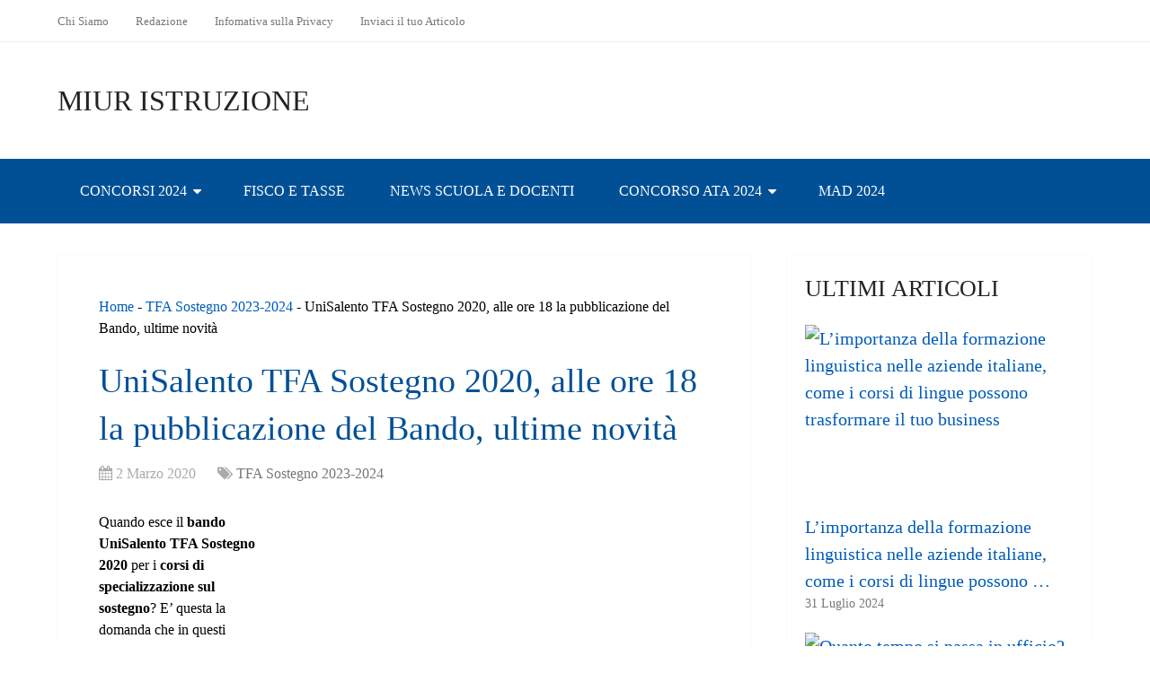

--- FILE ---
content_type: text/html; charset=UTF-8
request_url: https://www.miuristruzione.it/15985-unisalento-tfa-sostegno-2020-bando-alle-ore-18-la-pubblicazione-del-bando-ultime-novita/
body_size: 22742
content:
<!DOCTYPE html><html class="no-js" lang="it-IT" prefix="og: https://ogp.me/ns#"><head itemscope itemtype="http://schema.org/WebSite"><meta charset="UTF-8">
<!--[if IE ]><meta http-equiv="X-UA-Compatible" content="IE=edge,chrome=1">
<![endif]--><link rel="profile" href="http://gmpg.org/xfn/11" /><meta name="viewport" content="width=device-width, initial-scale=1"><meta name="apple-mobile-web-app-capable" content="yes"><meta name="apple-mobile-web-app-status-bar-style" content="black"><link rel="prefetch" href="https://www.miuristruzione.it"><link rel="prerender" href="https://www.miuristruzione.it"><meta itemprop="name" content="MIUR Istruzione" /><link rel="pingback" href="https://www.miuristruzione.it/xmlrpc.php" /> <script type="litespeed/javascript">document.documentElement.className=document.documentElement.className.replace(/\bno-js\b/,'js')</script> <title>UniSalento TFA Sostegno 2020, alle ore 18 la pubblicazione del Bando, ultime novità - MIUR Istruzione</title><meta name="description" content="Quando esce il bando UniSalento TFA Sostegno 2020 per i corsi di specializzazione sul sostegno? E&#039; questa la domanda che in questi giorni si pongono"/><meta name="robots" content="follow, index, max-snippet:-1, max-video-preview:-1, max-image-preview:large"/><link rel="canonical" href="https://www.miuristruzione.it/15985-unisalento-tfa-sostegno-2020-bando-alle-ore-18-la-pubblicazione-del-bando-ultime-novita/" /><meta property="og:locale" content="it_IT" /><meta property="og:type" content="article" /><meta property="og:title" content="UniSalento TFA Sostegno 2020, alle ore 18 la pubblicazione del Bando, ultime novità - MIUR Istruzione" /><meta property="og:description" content="Quando esce il bando UniSalento TFA Sostegno 2020 per i corsi di specializzazione sul sostegno? E&#039; questa la domanda che in questi giorni si pongono" /><meta property="og:url" content="https://www.miuristruzione.it/15985-unisalento-tfa-sostegno-2020-bando-alle-ore-18-la-pubblicazione-del-bando-ultime-novita/" /><meta property="og:site_name" content="MIUR Istruzione" /><meta property="article:section" content="TFA Sostegno 2023-2024" /><meta property="og:updated_time" content="2020-03-02T16:11:23+01:00" /><meta property="og:image" content="https://www.miuristruzione.it/wp-content/uploads/2020/03/unisalento-tfa-sostegno-2020-bando-alle-ore-18-la-pubblicazione-del-bando-ultime-novita.jpg" /><meta property="og:image:secure_url" content="https://www.miuristruzione.it/wp-content/uploads/2020/03/unisalento-tfa-sostegno-2020-bando-alle-ore-18-la-pubblicazione-del-bando-ultime-novita.jpg" /><meta property="og:image:width" content="475" /><meta property="og:image:height" content="300" /><meta property="og:image:alt" content="UniSalento TFA Sostegno 2020, alle ore 18 la pubblicazione del Bando, ultime novità" /><meta property="og:image:type" content="image/jpeg" /><meta property="article:published_time" content="2020-03-02T16:03:28+01:00" /><meta property="article:modified_time" content="2020-03-02T16:11:23+01:00" /><meta name="twitter:card" content="summary_large_image" /><meta name="twitter:title" content="UniSalento TFA Sostegno 2020, alle ore 18 la pubblicazione del Bando, ultime novità - MIUR Istruzione" /><meta name="twitter:description" content="Quando esce il bando UniSalento TFA Sostegno 2020 per i corsi di specializzazione sul sostegno? E&#039; questa la domanda che in questi giorni si pongono" /><meta name="twitter:image" content="https://www.miuristruzione.it/wp-content/uploads/2020/03/unisalento-tfa-sostegno-2020-bando-alle-ore-18-la-pubblicazione-del-bando-ultime-novita.jpg" /><meta name="twitter:label1" content="Scritto da" /><meta name="twitter:data1" content="RedazioneMiurIstruzione" /><meta name="twitter:label2" content="Tempo di lettura" /><meta name="twitter:data2" content="3 minuti" /> <script type="application/ld+json" class="rank-math-schema">{"@context":"https://schema.org","@graph":[{"@type":["Person","Organization"],"@id":"https://www.miuristruzione.it/#person","name":"RedazioneMiurIstruzione"},{"@type":"WebSite","@id":"https://www.miuristruzione.it/#website","url":"https://www.miuristruzione.it","name":"RedazioneMiurIstruzione","publisher":{"@id":"https://www.miuristruzione.it/#person"},"inLanguage":"it-IT"},{"@type":"ImageObject","@id":"https://www.miuristruzione.it/wp-content/uploads/2020/03/unisalento-tfa-sostegno-2020-bando-alle-ore-18-la-pubblicazione-del-bando-ultime-novita.jpg","url":"https://www.miuristruzione.it/wp-content/uploads/2020/03/unisalento-tfa-sostegno-2020-bando-alle-ore-18-la-pubblicazione-del-bando-ultime-novita.jpg","width":"475","height":"300","inLanguage":"it-IT"},{"@type":"BreadcrumbList","@id":"https://www.miuristruzione.it/15985-unisalento-tfa-sostegno-2020-bando-alle-ore-18-la-pubblicazione-del-bando-ultime-novita/#breadcrumb","itemListElement":[{"@type":"ListItem","position":"1","item":{"@id":"http://www.miuristruzione.it","name":"Home"}},{"@type":"ListItem","position":"2","item":{"@id":"https://www.miuristruzione.it/tfa-sostegno/","name":"TFA Sostegno 2023-2024"}},{"@type":"ListItem","position":"3","item":{"@id":"https://www.miuristruzione.it/15985-unisalento-tfa-sostegno-2020-bando-alle-ore-18-la-pubblicazione-del-bando-ultime-novita/","name":"UniSalento TFA Sostegno 2020, alle ore 18 la pubblicazione del Bando, ultime novit\u00e0"}}]},{"@type":"WebPage","@id":"https://www.miuristruzione.it/15985-unisalento-tfa-sostegno-2020-bando-alle-ore-18-la-pubblicazione-del-bando-ultime-novita/#webpage","url":"https://www.miuristruzione.it/15985-unisalento-tfa-sostegno-2020-bando-alle-ore-18-la-pubblicazione-del-bando-ultime-novita/","name":"UniSalento TFA Sostegno 2020, alle ore 18 la pubblicazione del Bando, ultime novit\u00e0 - MIUR Istruzione","datePublished":"2020-03-02T16:03:28+01:00","dateModified":"2020-03-02T16:11:23+01:00","isPartOf":{"@id":"https://www.miuristruzione.it/#website"},"primaryImageOfPage":{"@id":"https://www.miuristruzione.it/wp-content/uploads/2020/03/unisalento-tfa-sostegno-2020-bando-alle-ore-18-la-pubblicazione-del-bando-ultime-novita.jpg"},"inLanguage":"it-IT","breadcrumb":{"@id":"https://www.miuristruzione.it/15985-unisalento-tfa-sostegno-2020-bando-alle-ore-18-la-pubblicazione-del-bando-ultime-novita/#breadcrumb"}},{"@type":"Person","@id":"https://www.miuristruzione.it/author/redazionemiuristruzione/","name":"RedazioneMiurIstruzione","url":"https://www.miuristruzione.it/author/redazionemiuristruzione/","image":{"@type":"ImageObject","@id":"https://secure.gravatar.com/avatar/1311e29cd38d93053f2609127adcd508?s=96&amp;d=mm&amp;r=g","url":"https://secure.gravatar.com/avatar/1311e29cd38d93053f2609127adcd508?s=96&amp;d=mm&amp;r=g","caption":"RedazioneMiurIstruzione","inLanguage":"it-IT"}},{"@type":"NewsArticle","headline":"UniSalento TFA Sostegno 2020, alle ore 18 la pubblicazione del Bando, ultime novit\u00e0 - MIUR Istruzione","datePublished":"2020-03-02T16:03:28+01:00","dateModified":"2020-03-02T16:11:23+01:00","articleSection":"TFA Sostegno 2023-2024","author":{"@id":"https://www.miuristruzione.it/author/redazionemiuristruzione/","name":"RedazioneMiurIstruzione"},"publisher":{"@id":"https://www.miuristruzione.it/#person"},"description":"Quando esce il bando UniSalento TFA Sostegno 2020 per i corsi di specializzazione sul sostegno? E&#039; questa la domanda che in questi giorni si pongono","name":"UniSalento TFA Sostegno 2020, alle ore 18 la pubblicazione del Bando, ultime novit\u00e0 - MIUR Istruzione","@id":"https://www.miuristruzione.it/15985-unisalento-tfa-sostegno-2020-bando-alle-ore-18-la-pubblicazione-del-bando-ultime-novita/#richSnippet","isPartOf":{"@id":"https://www.miuristruzione.it/15985-unisalento-tfa-sostegno-2020-bando-alle-ore-18-la-pubblicazione-del-bando-ultime-novita/#webpage"},"image":{"@id":"https://www.miuristruzione.it/wp-content/uploads/2020/03/unisalento-tfa-sostegno-2020-bando-alle-ore-18-la-pubblicazione-del-bando-ultime-novita.jpg"},"inLanguage":"it-IT","mainEntityOfPage":{"@id":"https://www.miuristruzione.it/15985-unisalento-tfa-sostegno-2020-bando-alle-ore-18-la-pubblicazione-del-bando-ultime-novita/#webpage"}}]}</script> <link rel="alternate" type="application/rss+xml" title="MIUR Istruzione &raquo; Feed" href="https://www.miuristruzione.it/feed/" /><link rel="alternate" type="application/rss+xml" title="MIUR Istruzione &raquo; Feed dei commenti" href="https://www.miuristruzione.it/comments/feed/" /><link rel="alternate" type="application/rss+xml" title="MIUR Istruzione &raquo; UniSalento TFA Sostegno 2020, alle ore 18 la pubblicazione del Bando, ultime novità Feed dei commenti" href="https://www.miuristruzione.it/15985-unisalento-tfa-sostegno-2020-bando-alle-ore-18-la-pubblicazione-del-bando-ultime-novita/feed/" />
<script id="miuri-ready" type="litespeed/javascript">window.advanced_ads_ready=function(e,a){a=a||"complete";var d=function(e){return"interactive"===a?"loading"!==e:"complete"===e};d(document.readyState)?e():document.addEventListener("readystatechange",(function(a){d(a.target.readyState)&&e()}),{once:"interactive"===a})},window.advanced_ads_ready_queue=window.advanced_ads_ready_queue||[]</script> <link data-optimized="2" rel="stylesheet" href="https://www.miuristruzione.it/wp-content/litespeed/css/852da4a355632495b88077d3525adac7.css?ver=ad581" /><style id='wp-block-library-theme-inline-css' type='text/css'>.wp-block-audio figcaption{color:#555;font-size:13px;text-align:center}.is-dark-theme .wp-block-audio figcaption{color:hsla(0,0%,100%,.65)}.wp-block-audio{margin:0 0 1em}.wp-block-code{border:1px solid #ccc;border-radius:4px;font-family:Menlo,Consolas,monaco,monospace;padding:.8em 1em}.wp-block-embed figcaption{color:#555;font-size:13px;text-align:center}.is-dark-theme .wp-block-embed figcaption{color:hsla(0,0%,100%,.65)}.wp-block-embed{margin:0 0 1em}.blocks-gallery-caption{color:#555;font-size:13px;text-align:center}.is-dark-theme .blocks-gallery-caption{color:hsla(0,0%,100%,.65)}.wp-block-image figcaption{color:#555;font-size:13px;text-align:center}.is-dark-theme .wp-block-image figcaption{color:hsla(0,0%,100%,.65)}.wp-block-image{margin:0 0 1em}.wp-block-pullquote{border-bottom:4px solid;border-top:4px solid;color:currentColor;margin-bottom:1.75em}.wp-block-pullquote cite,.wp-block-pullquote footer,.wp-block-pullquote__citation{color:currentColor;font-size:.8125em;font-style:normal;text-transform:uppercase}.wp-block-quote{border-left:.25em solid;margin:0 0 1.75em;padding-left:1em}.wp-block-quote cite,.wp-block-quote footer{color:currentColor;font-size:.8125em;font-style:normal;position:relative}.wp-block-quote.has-text-align-right{border-left:none;border-right:.25em solid;padding-left:0;padding-right:1em}.wp-block-quote.has-text-align-center{border:none;padding-left:0}.wp-block-quote.is-large,.wp-block-quote.is-style-large,.wp-block-quote.is-style-plain{border:none}.wp-block-search .wp-block-search__label{font-weight:700}.wp-block-search__button{border:1px solid #ccc;padding:.375em .625em}:where(.wp-block-group.has-background){padding:1.25em 2.375em}.wp-block-separator.has-css-opacity{opacity:.4}.wp-block-separator{border:none;border-bottom:2px solid;margin-left:auto;margin-right:auto}.wp-block-separator.has-alpha-channel-opacity{opacity:1}.wp-block-separator:not(.is-style-wide):not(.is-style-dots){width:100px}.wp-block-separator.has-background:not(.is-style-dots){border-bottom:none;height:1px}.wp-block-separator.has-background:not(.is-style-wide):not(.is-style-dots){height:2px}.wp-block-table{margin:0 0 1em}.wp-block-table td,.wp-block-table th{word-break:normal}.wp-block-table figcaption{color:#555;font-size:13px;text-align:center}.is-dark-theme .wp-block-table figcaption{color:hsla(0,0%,100%,.65)}.wp-block-video figcaption{color:#555;font-size:13px;text-align:center}.is-dark-theme .wp-block-video figcaption{color:hsla(0,0%,100%,.65)}.wp-block-video{margin:0 0 1em}.wp-block-template-part.has-background{margin-bottom:0;margin-top:0;padding:1.25em 2.375em}</style><style id='rank-math-toc-block-style-inline-css' type='text/css'>.wp-block-rank-math-toc-block nav ol{counter-reset:item}.wp-block-rank-math-toc-block nav ol li{display:block}.wp-block-rank-math-toc-block nav ol li:before{content:counters(item, ".") ". ";counter-increment:item}</style><style id='classic-theme-styles-inline-css' type='text/css'>/*! This file is auto-generated */
.wp-block-button__link{color:#fff;background-color:#32373c;border-radius:9999px;box-shadow:none;text-decoration:none;padding:calc(.667em + 2px) calc(1.333em + 2px);font-size:1.125em}.wp-block-file__button{background:#32373c;color:#fff;text-decoration:none}</style><style id='global-styles-inline-css' type='text/css'>body{--wp--preset--color--black: #000000;--wp--preset--color--cyan-bluish-gray: #abb8c3;--wp--preset--color--white: #ffffff;--wp--preset--color--pale-pink: #f78da7;--wp--preset--color--vivid-red: #cf2e2e;--wp--preset--color--luminous-vivid-orange: #ff6900;--wp--preset--color--luminous-vivid-amber: #fcb900;--wp--preset--color--light-green-cyan: #7bdcb5;--wp--preset--color--vivid-green-cyan: #00d084;--wp--preset--color--pale-cyan-blue: #8ed1fc;--wp--preset--color--vivid-cyan-blue: #0693e3;--wp--preset--color--vivid-purple: #9b51e0;--wp--preset--gradient--vivid-cyan-blue-to-vivid-purple: linear-gradient(135deg,rgba(6,147,227,1) 0%,rgb(155,81,224) 100%);--wp--preset--gradient--light-green-cyan-to-vivid-green-cyan: linear-gradient(135deg,rgb(122,220,180) 0%,rgb(0,208,130) 100%);--wp--preset--gradient--luminous-vivid-amber-to-luminous-vivid-orange: linear-gradient(135deg,rgba(252,185,0,1) 0%,rgba(255,105,0,1) 100%);--wp--preset--gradient--luminous-vivid-orange-to-vivid-red: linear-gradient(135deg,rgba(255,105,0,1) 0%,rgb(207,46,46) 100%);--wp--preset--gradient--very-light-gray-to-cyan-bluish-gray: linear-gradient(135deg,rgb(238,238,238) 0%,rgb(169,184,195) 100%);--wp--preset--gradient--cool-to-warm-spectrum: linear-gradient(135deg,rgb(74,234,220) 0%,rgb(151,120,209) 20%,rgb(207,42,186) 40%,rgb(238,44,130) 60%,rgb(251,105,98) 80%,rgb(254,248,76) 100%);--wp--preset--gradient--blush-light-purple: linear-gradient(135deg,rgb(255,206,236) 0%,rgb(152,150,240) 100%);--wp--preset--gradient--blush-bordeaux: linear-gradient(135deg,rgb(254,205,165) 0%,rgb(254,45,45) 50%,rgb(107,0,62) 100%);--wp--preset--gradient--luminous-dusk: linear-gradient(135deg,rgb(255,203,112) 0%,rgb(199,81,192) 50%,rgb(65,88,208) 100%);--wp--preset--gradient--pale-ocean: linear-gradient(135deg,rgb(255,245,203) 0%,rgb(182,227,212) 50%,rgb(51,167,181) 100%);--wp--preset--gradient--electric-grass: linear-gradient(135deg,rgb(202,248,128) 0%,rgb(113,206,126) 100%);--wp--preset--gradient--midnight: linear-gradient(135deg,rgb(2,3,129) 0%,rgb(40,116,252) 100%);--wp--preset--font-size--small: 13px;--wp--preset--font-size--medium: 20px;--wp--preset--font-size--large: 36px;--wp--preset--font-size--x-large: 42px;--wp--preset--spacing--20: 0.44rem;--wp--preset--spacing--30: 0.67rem;--wp--preset--spacing--40: 1rem;--wp--preset--spacing--50: 1.5rem;--wp--preset--spacing--60: 2.25rem;--wp--preset--spacing--70: 3.38rem;--wp--preset--spacing--80: 5.06rem;--wp--preset--shadow--natural: 6px 6px 9px rgba(0, 0, 0, 0.2);--wp--preset--shadow--deep: 12px 12px 50px rgba(0, 0, 0, 0.4);--wp--preset--shadow--sharp: 6px 6px 0px rgba(0, 0, 0, 0.2);--wp--preset--shadow--outlined: 6px 6px 0px -3px rgba(255, 255, 255, 1), 6px 6px rgba(0, 0, 0, 1);--wp--preset--shadow--crisp: 6px 6px 0px rgba(0, 0, 0, 1);}:where(.is-layout-flex){gap: 0.5em;}:where(.is-layout-grid){gap: 0.5em;}body .is-layout-flow > .alignleft{float: left;margin-inline-start: 0;margin-inline-end: 2em;}body .is-layout-flow > .alignright{float: right;margin-inline-start: 2em;margin-inline-end: 0;}body .is-layout-flow > .aligncenter{margin-left: auto !important;margin-right: auto !important;}body .is-layout-constrained > .alignleft{float: left;margin-inline-start: 0;margin-inline-end: 2em;}body .is-layout-constrained > .alignright{float: right;margin-inline-start: 2em;margin-inline-end: 0;}body .is-layout-constrained > .aligncenter{margin-left: auto !important;margin-right: auto !important;}body .is-layout-constrained > :where(:not(.alignleft):not(.alignright):not(.alignfull)){max-width: var(--wp--style--global--content-size);margin-left: auto !important;margin-right: auto !important;}body .is-layout-constrained > .alignwide{max-width: var(--wp--style--global--wide-size);}body .is-layout-flex{display: flex;}body .is-layout-flex{flex-wrap: wrap;align-items: center;}body .is-layout-flex > *{margin: 0;}body .is-layout-grid{display: grid;}body .is-layout-grid > *{margin: 0;}:where(.wp-block-columns.is-layout-flex){gap: 2em;}:where(.wp-block-columns.is-layout-grid){gap: 2em;}:where(.wp-block-post-template.is-layout-flex){gap: 1.25em;}:where(.wp-block-post-template.is-layout-grid){gap: 1.25em;}.has-black-color{color: var(--wp--preset--color--black) !important;}.has-cyan-bluish-gray-color{color: var(--wp--preset--color--cyan-bluish-gray) !important;}.has-white-color{color: var(--wp--preset--color--white) !important;}.has-pale-pink-color{color: var(--wp--preset--color--pale-pink) !important;}.has-vivid-red-color{color: var(--wp--preset--color--vivid-red) !important;}.has-luminous-vivid-orange-color{color: var(--wp--preset--color--luminous-vivid-orange) !important;}.has-luminous-vivid-amber-color{color: var(--wp--preset--color--luminous-vivid-amber) !important;}.has-light-green-cyan-color{color: var(--wp--preset--color--light-green-cyan) !important;}.has-vivid-green-cyan-color{color: var(--wp--preset--color--vivid-green-cyan) !important;}.has-pale-cyan-blue-color{color: var(--wp--preset--color--pale-cyan-blue) !important;}.has-vivid-cyan-blue-color{color: var(--wp--preset--color--vivid-cyan-blue) !important;}.has-vivid-purple-color{color: var(--wp--preset--color--vivid-purple) !important;}.has-black-background-color{background-color: var(--wp--preset--color--black) !important;}.has-cyan-bluish-gray-background-color{background-color: var(--wp--preset--color--cyan-bluish-gray) !important;}.has-white-background-color{background-color: var(--wp--preset--color--white) !important;}.has-pale-pink-background-color{background-color: var(--wp--preset--color--pale-pink) !important;}.has-vivid-red-background-color{background-color: var(--wp--preset--color--vivid-red) !important;}.has-luminous-vivid-orange-background-color{background-color: var(--wp--preset--color--luminous-vivid-orange) !important;}.has-luminous-vivid-amber-background-color{background-color: var(--wp--preset--color--luminous-vivid-amber) !important;}.has-light-green-cyan-background-color{background-color: var(--wp--preset--color--light-green-cyan) !important;}.has-vivid-green-cyan-background-color{background-color: var(--wp--preset--color--vivid-green-cyan) !important;}.has-pale-cyan-blue-background-color{background-color: var(--wp--preset--color--pale-cyan-blue) !important;}.has-vivid-cyan-blue-background-color{background-color: var(--wp--preset--color--vivid-cyan-blue) !important;}.has-vivid-purple-background-color{background-color: var(--wp--preset--color--vivid-purple) !important;}.has-black-border-color{border-color: var(--wp--preset--color--black) !important;}.has-cyan-bluish-gray-border-color{border-color: var(--wp--preset--color--cyan-bluish-gray) !important;}.has-white-border-color{border-color: var(--wp--preset--color--white) !important;}.has-pale-pink-border-color{border-color: var(--wp--preset--color--pale-pink) !important;}.has-vivid-red-border-color{border-color: var(--wp--preset--color--vivid-red) !important;}.has-luminous-vivid-orange-border-color{border-color: var(--wp--preset--color--luminous-vivid-orange) !important;}.has-luminous-vivid-amber-border-color{border-color: var(--wp--preset--color--luminous-vivid-amber) !important;}.has-light-green-cyan-border-color{border-color: var(--wp--preset--color--light-green-cyan) !important;}.has-vivid-green-cyan-border-color{border-color: var(--wp--preset--color--vivid-green-cyan) !important;}.has-pale-cyan-blue-border-color{border-color: var(--wp--preset--color--pale-cyan-blue) !important;}.has-vivid-cyan-blue-border-color{border-color: var(--wp--preset--color--vivid-cyan-blue) !important;}.has-vivid-purple-border-color{border-color: var(--wp--preset--color--vivid-purple) !important;}.has-vivid-cyan-blue-to-vivid-purple-gradient-background{background: var(--wp--preset--gradient--vivid-cyan-blue-to-vivid-purple) !important;}.has-light-green-cyan-to-vivid-green-cyan-gradient-background{background: var(--wp--preset--gradient--light-green-cyan-to-vivid-green-cyan) !important;}.has-luminous-vivid-amber-to-luminous-vivid-orange-gradient-background{background: var(--wp--preset--gradient--luminous-vivid-amber-to-luminous-vivid-orange) !important;}.has-luminous-vivid-orange-to-vivid-red-gradient-background{background: var(--wp--preset--gradient--luminous-vivid-orange-to-vivid-red) !important;}.has-very-light-gray-to-cyan-bluish-gray-gradient-background{background: var(--wp--preset--gradient--very-light-gray-to-cyan-bluish-gray) !important;}.has-cool-to-warm-spectrum-gradient-background{background: var(--wp--preset--gradient--cool-to-warm-spectrum) !important;}.has-blush-light-purple-gradient-background{background: var(--wp--preset--gradient--blush-light-purple) !important;}.has-blush-bordeaux-gradient-background{background: var(--wp--preset--gradient--blush-bordeaux) !important;}.has-luminous-dusk-gradient-background{background: var(--wp--preset--gradient--luminous-dusk) !important;}.has-pale-ocean-gradient-background{background: var(--wp--preset--gradient--pale-ocean) !important;}.has-electric-grass-gradient-background{background: var(--wp--preset--gradient--electric-grass) !important;}.has-midnight-gradient-background{background: var(--wp--preset--gradient--midnight) !important;}.has-small-font-size{font-size: var(--wp--preset--font-size--small) !important;}.has-medium-font-size{font-size: var(--wp--preset--font-size--medium) !important;}.has-large-font-size{font-size: var(--wp--preset--font-size--large) !important;}.has-x-large-font-size{font-size: var(--wp--preset--font-size--x-large) !important;}
.wp-block-navigation a:where(:not(.wp-element-button)){color: inherit;}
:where(.wp-block-post-template.is-layout-flex){gap: 1.25em;}:where(.wp-block-post-template.is-layout-grid){gap: 1.25em;}
:where(.wp-block-columns.is-layout-flex){gap: 2em;}:where(.wp-block-columns.is-layout-grid){gap: 2em;}
.wp-block-pullquote{font-size: 1.5em;line-height: 1.6;}</style><style id='schema-stylesheet-inline-css' type='text/css'>body {background-color:#ffffff;}
		.main-header.regular_header, .regular_header #primary-navigation .navigation ul ul li {background-color:#ffffff;}
		.main-header.logo_in_nav_header, .logo_in_nav_header #primary-navigation .navigation ul ul li {background-color:#ffffff;}
		body {background-color:#ffffff;}
		.pace .pace-progress, #mobile-menu-wrapper ul li a:hover, .pagination .page-numbers.current, .pagination a:hover, .single .pagination a:hover .current { background: #015cb7; }
		.postauthor h5, .textwidget a, .pnavigation2 a, .sidebar.c-4-12 a:hover, footer .widget li a:hover, .sidebar.c-4-12 a:hover, .reply a, .title a:hover, .post-info a:hover, .widget .thecomment, #tabber .inside li a:hover, .readMore a:hover, .fn a, a, a:hover, #secondary-navigation .navigation ul li a:hover, .readMore a, #primary-navigation a:hover, #secondary-navigation .navigation ul .current-menu-item a, .widget .wp_review_tab_widget_content a, .sidebar .wpt_widget_content a { color:#015cb7; }
		a#pull, #commentform input#submit, #mtscontact_submit, .mts-subscribe input[type='submit'], .widget_product_search input[type='submit'], #move-to-top:hover, .currenttext, .pagination a:hover, .pagination .nav-previous a:hover, .pagination .nav-next a:hover, #load-posts a:hover, .single .pagination a:hover .currenttext, .single .pagination > .current .currenttext, #tabber ul.tabs li a.selected, .tagcloud a, .wp-block-tag-cloud a, .navigation ul .sfHover a, .woocommerce a.button, .woocommerce-page a.button, .woocommerce button.button, .woocommerce-page button.button, .woocommerce input.button, .woocommerce-page input.button, .woocommerce #respond input#submit, .woocommerce-page #respond input#submit, .woocommerce #content input.button, .woocommerce-page #content input.button, .woocommerce .bypostauthor:after, #searchsubmit, .woocommerce nav.woocommerce-pagination ul li span.current, .woocommerce-page nav.woocommerce-pagination ul li span.current, .woocommerce #content nav.woocommerce-pagination ul li span.current, .woocommerce-page #content nav.woocommerce-pagination ul li span.current, .woocommerce nav.woocommerce-pagination ul li a:hover, .woocommerce-page nav.woocommerce-pagination ul li a:hover, .woocommerce #content nav.woocommerce-pagination ul li a:hover, .woocommerce-page #content nav.woocommerce-pagination ul li a:hover, .woocommerce nav.woocommerce-pagination ul li a:focus, .woocommerce-page nav.woocommerce-pagination ul li a:focus, .woocommerce #content nav.woocommerce-pagination ul li a:focus, .woocommerce-page #content nav.woocommerce-pagination ul li a:focus, .woocommerce a.button, .woocommerce-page a.button, .woocommerce button.button, .woocommerce-page button.button, .woocommerce input.button, .woocommerce-page input.button, .woocommerce #respond input#submit, .woocommerce-page #respond input#submit, .woocommerce #content input.button, .woocommerce-page #content input.button, .latestPost-review-wrapper, .latestPost .review-type-circle.latestPost-review-wrapper, #wpmm-megamenu .review-total-only, .sbutton, #searchsubmit, .widget .wpt_widget_content #tags-tab-content ul li a, .widget .review-total-only.large-thumb, #add_payment_method .wc-proceed-to-checkout a.checkout-button, .woocommerce-cart .wc-proceed-to-checkout a.checkout-button, .woocommerce-checkout .wc-proceed-to-checkout a.checkout-button, .woocommerce #respond input#submit.alt:hover, .woocommerce a.button.alt:hover, .woocommerce button.button.alt:hover, .woocommerce input.button.alt:hover, .woocommerce #respond input#submit.alt, .woocommerce a.button.alt, .woocommerce button.button.alt, .woocommerce input.button.alt, .woocommerce-account .woocommerce-MyAccount-navigation li.is-active, .woocommerce-product-search button[type='submit'], .woocommerce .woocommerce-widget-layered-nav-dropdown__submit, .wp-block-search .wp-block-search__button { background-color:#015cb7; color: #fff!important; }
		.related-posts .title a:hover, .latestPost .title a { color: #015cb7; }
		.navigation #wpmm-megamenu .wpmm-pagination a { background-color: #015cb7!important; }
		#header .sbutton, #secondary-navigation .ajax-search-results li a:hover { color: #015cb7!important; }
		footer {background-color:#222222; }
		
		.copyrights { background-color: #ffffff; }
		.flex-control-thumbs .flex-active{ border-top:3px solid #015cb7;}
		.wpmm-megamenu-showing.wpmm-light-scheme { background-color:#015cb7!important; }
		.regular_header #header {background-color:#015096; }
		.logo_in_nav_header #header {background-color:#222222; }
		
		.shareit { top: 282px; left: auto; margin: 0 0 0 -135px; width: 90px; position: fixed; padding: 5px; border:none; border-right: 0;}
		.share-item {margin: 2px;} .shareit.modern, .shareit.circular { margin: 0 0 0 -146px }</style> <script type="litespeed/javascript" data-src="https://www.miuristruzione.it/wp-includes/js/jquery/jquery.min.js" id="jquery-core-js"></script> <link rel="https://api.w.org/" href="https://www.miuristruzione.it/wp-json/" /><link rel="alternate" type="application/json" href="https://www.miuristruzione.it/wp-json/wp/v2/posts/15985" /><link rel="EditURI" type="application/rsd+xml" title="RSD" href="https://www.miuristruzione.it/xmlrpc.php?rsd" /><meta name="generator" content="WordPress 6.4.3" /><link rel='shortlink' href='https://www.miuristruzione.it/?p=15985' /><link rel="alternate" type="application/json+oembed" href="https://www.miuristruzione.it/wp-json/oembed/1.0/embed?url=https%3A%2F%2Fwww.miuristruzione.it%2F15985-unisalento-tfa-sostegno-2020-bando-alle-ore-18-la-pubblicazione-del-bando-ultime-novita%2F" /><link rel="alternate" type="text/xml+oembed" href="https://www.miuristruzione.it/wp-json/oembed/1.0/embed?url=https%3A%2F%2Fwww.miuristruzione.it%2F15985-unisalento-tfa-sostegno-2020-bando-alle-ore-18-la-pubblicazione-del-bando-ultime-novita%2F&#038;format=xml" /><style type="text/css">#logo a { font-family: 'Open Sans'; font-weight: 300; font-size: 32px; color: #222222;text-transform: uppercase; }
#primary-navigation a, .mts-cart { font-family: 'Open Sans'; font-weight: normal; font-size: 13px; color: #777777; }
#secondary-navigation a { font-family: 'Open Sans'; font-weight: normal; font-size: 16px; color: #ffffff;text-transform: uppercase; }
.latestPost .title a { font-family: 'Open Sans'; font-weight: normal; font-size: 38px; color: #015096; }
.single-title { font-family: 'Open Sans'; font-weight: normal; font-size: 38px; color: #015096; }
body { font-family: 'Open Sans'; font-weight: normal; font-size: 16px; color: #000000; }
#sidebar .widget h3 { font-family: 'Open Sans'; font-weight: normal; font-size: 26px; color: #222222;text-transform: uppercase; }
#sidebar .widget { font-family: 'Open Sans'; font-weight: normal; font-size: 20px; color: #015096; }
.footer-widgets h3 { font-family: 'Open Sans'; font-weight: 300; font-size: 18px; color: #ffffff;text-transform: uppercase; }
.f-widget a, footer .wpt_widget_content a, footer .wp_review_tab_widget_content a, footer .wpt_tab_widget_content a, footer .widget .wp_review_tab_widget_content a { font-family: 'Open Sans'; font-weight: 300; font-size: 16px; color: #999999; }
.footer-widgets, .f-widget .top-posts .comment_num, footer .meta, footer .twitter_time, footer .widget .wpt_widget_content .wpt-postmeta, footer .widget .wpt_comment_content, footer .widget .wpt_excerpt, footer .wp_review_tab_widget_content .wp-review-tab-postmeta, footer .advanced-recent-posts p, footer .popular-posts p, footer .category-posts p { font-family: 'Open Sans'; font-weight: 300; font-size: 16px; color: #777777; }
#copyright-note { font-family: 'Open Sans'; font-weight: 300; font-size: 14px; color: #7e7d7d; }
h1 { font-family: 'Open Sans'; font-weight: 300; font-size: 28px; color: #015096; }
h2 { font-family: 'Open Sans'; font-weight: 300; font-size: 24px; color: #015096; }
h3 { font-family: 'Open Sans'; font-weight: 300; font-size: 22px; color: #015096; }
h4 { font-family: 'Open Sans'; font-weight: 300; font-size: 20px; color: #222222; }
h5 { font-family: 'Open Sans'; font-weight: 300; font-size: 18px; color: #222222; }
h6 { font-family: 'Open Sans'; font-weight: 300; font-size: 16px; color: #222222; }</style> <script id="cookieyes" type="litespeed/javascript" data-src="https://cdn-cookieyes.com/client_data/36fd5019d2eb55528af40a44/script.js"></script>  <script type="litespeed/javascript">window.dataLayer=window.dataLayer||[];function gtag(){dataLayer.push(arguments)}
gtag('consent','default',{'ad_storage':'denied','ad_user_data':'denied','ad_personalization':'denied','analytics_storage':'denied','regions':[<list of ISO 3166-2 region codes>]});gtag('consent','default',{'ad_storage':'denied','ad_user_data':'denied','ad_personalization':'denied','analytics_storage':'denied'})</script>  <script data-ad-client="ca-pub-4927112789709993" type="litespeed/javascript" data-src="https://pagead2.googlesyndication.com/pagead/js/adsbygoogle.js"></script> <script type="litespeed/javascript" data-src="https://fundingchoicesmessages.google.com/i/pub-4927112789709993?ers=1" nonce="KCctn9q5MvBVgFDtbOGy-A"></script><script nonce="KCctn9q5MvBVgFDtbOGy-A" type="litespeed/javascript">(function(){function signalGooglefcPresent(){if(!window.frames.googlefcPresent){if(document.body){const iframe=document.createElement('iframe');iframe.style='width: 0; height: 0; border: none; z-index: -1000; left: -1000px; top: -1000px;';iframe.style.display='none';iframe.name='googlefcPresent';document.body.appendChild(iframe)}else{setTimeout(signalGooglefcPresent,0)}}}signalGooglefcPresent()})()</script>  <script type="litespeed/javascript" data-src="https://www.googletagmanager.com/gtag/js?id=G-GE13WZ7X5T"></script> <script type="litespeed/javascript">window.dataLayer=window.dataLayer||[];function gtag(){dataLayer.push(arguments)}
gtag('js',new Date());gtag('config','G-GE13WZ7X5T')</script> </head><body id="blog" class="post-template-default single single-post postid-15985 single-format-standard wp-embed-responsive main default cslayout aa-prefix-miuri-" itemscope itemtype="http://schema.org/WebPage"><div class="main-container"><header id="site-header" class="main-header regular_header" role="banner" itemscope itemtype="http://schema.org/WPHeader"><div id="primary-nav"><div class="container"><div id="primary-navigation" class="primary-navigation" role="navigation" itemscope itemtype="http://schema.org/SiteNavigationElement"><nav class="navigation clearfix"><ul id="menu-menu-pagine-interne" class="menu clearfix"><li id="menu-item-238" class="menu-item menu-item-type-post_type menu-item-object-page menu-item-238"><a href="https://www.miuristruzione.it/chi-siamo/">Chi Siamo</a></li><li id="menu-item-240" class="menu-item menu-item-type-post_type menu-item-object-page menu-item-240"><a href="https://www.miuristruzione.it/redazione/">Redazione</a></li><li id="menu-item-239" class="menu-item menu-item-type-post_type menu-item-object-page menu-item-239"><a href="https://www.miuristruzione.it/infomativa-sulla-privacy/">Infomativa sulla Privacy</a></li><li id="menu-item-1764" class="menu-item menu-item-type-post_type menu-item-object-page menu-item-1764"><a href="https://www.miuristruzione.it/scrivi-alla-redazione/">Inviaci il tuo Articolo</a></li></ul></nav></div></div></div><div id="regular-header"><div class="container"><div class="logo-wrap"><h2 id="logo" class="text-logo" itemprop="headline">
<a href="https://www.miuristruzione.it">MIUR Istruzione</a></h2></div></div></div><div id="header"><div class="container"><div id="secondary-navigation" class="secondary-navigation" role="navigation" itemscope itemtype="http://schema.org/SiteNavigationElement">
<a href="#" id="pull" class="toggle-mobile-menu">Menu</a><nav class="navigation clearfix mobile-menu-wrapper"><ul id="menu-menu-principale" class="menu clearfix"><li id="menu-item-5952" class="menu-item menu-item-type-taxonomy menu-item-object-category menu-item-has-children menu-item-5952"><a href="https://www.miuristruzione.it/concorsi-pubblici/">Concorsi 2024</a><ul class="sub-menu"><li id="menu-item-6940" class="menu-item menu-item-type-taxonomy menu-item-object-category menu-item-6940"><a href="https://www.miuristruzione.it/lavoro/">Lavoro e Assunzioni 2024</a></li><li id="menu-item-6392" class="menu-item menu-item-type-taxonomy menu-item-object-category menu-item-6392"><a href="https://www.miuristruzione.it/gazzetta-ufficiale-concorsi/">Gazzetta Concorsi 2022</a></li></ul></li><li id="menu-item-27597" class="menu-item menu-item-type-taxonomy menu-item-object-category menu-item-27597"><a href="https://www.miuristruzione.it/fisco/">Fisco e Tasse</a></li><li id="menu-item-27598" class="menu-item menu-item-type-taxonomy menu-item-object-category menu-item-27598"><a href="https://www.miuristruzione.it/news-scuola/">News Scuola e Docenti</a></li><li id="menu-item-27599" class="menu-item menu-item-type-taxonomy menu-item-object-category menu-item-has-children menu-item-27599"><a href="https://www.miuristruzione.it/personale-ata/">Concorso ATA 2024</a><ul class="sub-menu"><li id="menu-item-27600" class="menu-item menu-item-type-taxonomy menu-item-object-category menu-item-27600"><a href="https://www.miuristruzione.it/concorso-scuola/">Concorso Scuola 2024</a></li></ul></li><li id="menu-item-28085" class="menu-item menu-item-type-taxonomy menu-item-object-category menu-item-28085"><a href="https://www.miuristruzione.it/mad-messa-a-disposizione/">MAD 2024</a></li></ul></nav></div></div></div></header><div id="page" class="single"><article class="article clearfix"><div id="content_box" ><div id="post-15985" class="g post post-15985 type-post status-publish format-standard has-post-thumbnail hentry category-tfa-sostegno has_thumb"><nav aria-label="breadcrumbs" class="rank-math-breadcrumb"><p><a href="http://www.miuristruzione.it">Home</a><span class="separator"> - </span><a href="https://www.miuristruzione.it/tfa-sostegno/">TFA Sostegno 2023-2024</a><span class="separator"> - </span><span class="last">UniSalento TFA Sostegno 2020, alle ore 18 la pubblicazione del Bando, ultime novità</span></p></nav><div class="single_post"><header><h1 class="title single-title entry-title">UniSalento TFA Sostegno 2020, alle ore 18 la pubblicazione del Bando, ultime novità</h1><div class="post-info">
<span class="thetime date updated"><i class="fa fa-calendar"></i> <span>2 Marzo 2020</span></span>
<span class="thecategory"><i class="fa fa-tags"></i> <a href="https://www.miuristruzione.it/tfa-sostegno/" title="View all posts in TFA Sostegno 2023-2024">TFA Sostegno 2023-2024</a></span></div></header><div class="post-single-content box mark-links entry-content"><div class="topad"> <script type="litespeed/javascript" data-src="https://pagead2.googlesyndication.com/pagead/js/adsbygoogle.js?client=ca-pub-4927112789709993"
     crossorigin="anonymous"></script> 
<ins class="adsbygoogle"
style="display:block"
data-ad-client="ca-pub-4927112789709993"
data-ad-slot="5007093798"
data-ad-format="auto"
data-full-width-responsive="true"></ins> <script type="litespeed/javascript">(adsbygoogle=window.adsbygoogle||[]).push({})</script> </div><div class="thecontent"><p><img fetchpriority="high" decoding="async"  class="size-full wp-image-15987 alignright" src="data:image/gif,GIF89a%01%00%01%00%80%00%00%00%00%00%FF%FF%FF%21%F9%04%01%00%00%00%00%2C%00%00%00%00%01%00%01%00%00%02%01D%00%3B" data-layzr="http://miuristruzione.it/wp-content/uploads/2020/03/unisalento-tfa-sostegno-2020-bando-alle-ore-18-la-pubblicazione-del-bando-ultime-novita.jpg" alt="" width="475" height="300" />Quando esce il <strong>bando UniSalento TFA Sostegno 2020</strong> per i <strong>corsi di specializzazione sul sostegno</strong>? E&#8217; questa la domanda che in questi giorni si pongono moltissimi aspiranti docenti di sostegno che attendono la pubblicazione dei bandi che permetteranno di partecipare ai Corsi di Specializzazione per diventare docente di sostegno.</p><p>Sul sito ufficiale dell&#8217;<strong>Univesità del Salento</strong> https://www.unisalento.it è stato pubblicato un avviso riguardante proprio la pubblicazione del bando di ammissione, secondo l&#8217;avviso la pubblicazione è fissata per Lunedi 2 marzo 2020 alle ore 18:00, all&#8217;interno del bando ci saranno tutte le informazioni per i candidati che vogliono partecipare ai Corsi di specializzazione per le attività di sostegno.</p><div class="miuri-content" id="miuri-1328956046"><div align="center"> <script type="litespeed/javascript" data-src="//pagead2.googlesyndication.com/pagead/js/adsbygoogle.js"></script> 
<ins class="adsbygoogle"
style="display:block"
data-ad-client="ca-pub-4927112789709993"
data-ad-slot="1534623898"
data-ad-format="auto"
data-full-width-responsive="true"></ins> <script type="litespeed/javascript">(adsbygoogle=window.adsbygoogle||[]).push({})</script> </div></div><p>Nel frattempo ricordiamo che l&#8217;Università di Foggia ha già pubblicato il bando che potete consultare a questo indirizzo:</p><p>https://www.unifg.it/didattica/offerta-formativa/formazione-insegnanti/tfa-sostegno</p><p>Mentre trovate tutti gli altri bandi pubblicati delle università italiane fino ad oggi in questa pagina:</p><p><a href="http://miuristruzione.it/15908-tfa-sostegno-2020-ecco-lelenco-dei-bandi-pubblicati-dalle-universita-italiane/">TFA Sostegno 2020 ecco l’elenco dei Bandi pubblicati dalle Università Italiane</a></p><p>Ricordiamo inoltre quali sono le principali novità previste dal Decreto Ministeriale 95 del 12 febbraio 2020, che ha autorizzato le università ad attivare i Corsi di formazione per il conseguimento della specializzazione per le attività di sostegno didattico agli alunni con disabilità nella scuola dell&#8217;infanzia, nella scuola primaria, nella scuola secondaria di I grado e nella scuola secondaria di II grado, ai sensi degli artt. 5 e 13 del D.M. 249/2010, per l&#8217;A.A. 2019/2020 &#8211; V ciclo.</p><p><strong>Scuola dell&#8217;infanzia e primaria</strong></p><ul><li>titolo di <strong>abilitazione all&#8217;insegnamento</strong> conseguito presso i corsi di <strong>laurea in scienze della formazione primaria</strong> o analogo titolo conseguito all&#8217;estero e riconosciuto in Italia ai sensi della normativa vigente;</li><li><strong>diploma magistrale</strong>, ivi compreso il <strong>diploma sperimentale a indirizzo psicopedagogico</strong>, con valore di abilitazione e diploma sperimentale a indirizzo linguistico, conseguiti presso gli istituti magistrali o analogo titolo di abilitazione conseguito ali&#8217;estero e riconosciuto in Italia ai sensi della normativa vigente, conseguiti, comunque, entro l&#8217;<strong>anno scolastico 2001/2002</strong>;</li></ul><p><strong>Scuola secondaria di primo e secondo grado</strong></p><ul><li><strong> </strong>il possesso dei requisiti previsti al comma 1 o al comma 2 dell&#8217;articolo 5 del decreto legislativo 59/2017 con riferimento alle procedure distinte per la scuola secondaria di primo o secondo grado, nonché gli analoghi titoli di abilitazione conseguiti all&#8217;estero e riconosciuti in Italia ai sensi della normativa vigente;</li><li>Sono altresì ammessi con riserva coloro che, avendo conseguito il titolo abilitante all&#8217;estero, abbiano presentato la relativa domanda di riconoscimento alla Direzione generale per gli ordinamenti scolastici e la valutazione del sistema nazionale di istruzione, entro la data termine per la presentazione delle istanze per la partecipazione alla specifica procedura di selezione;</li></ul><p>In sostanza i titoli da possedere sono i seguenti:</p><p><strong>Per i docenti laureati </strong>possesso congiunto di:</p><ul><li>laurea magistrale o a ciclo unico, oppure diploma di II livello dell&#8217;alta formazione artistica, musicale e coreutica, oppure titolo equipollente o equiparato, coerente con le classi di concorso vigenti alla data di indizione del concorso;</li><li>24 crediti formativi universitari o accademici, di seguito denominati CFU/CFA, acquisiti in forma curricolare, aggiuntiva o extra curricolare nelle discipline antropo-psico-pedagogiche e nelle metodologie e tecnologie didattiche, garantendo comunque il possesso di almeno sei crediti in ciascuno di almeno tre dei seguenti quattro ambiti disciplinari: pedagogia, pedagogia speciale e didattica dell&#8217;inclusione; psicologia; antropologia; metodologie e tecnologie didattiche.</li></ul><p><strong>Per i docenti ITP </strong>possesso congiunto di:</p><ul><li>titolo di accesso alle classi di concorso vigenti alla data di indizione del concorso;</li></ul><p><strong>Solo dal 2024/25 in poi anche di:</strong></p><ul><li>24 CFU/CFA acquisiti in forma curricolare, aggiuntiva o extra-curricolare nelle discipline antropo-psico-pedagogiche e nelle metodologie e tecnologie didattiche, garantendo comunque il possesso di almeno sei crediti in ciascuno di almeno tre dei seguenti quattro ambiti disciplinari: pedagogia, pedagogia speciale e didattica dell&#8217;inclusione; psicologia; antropologia; metodologie e tecnologie didattiche.</li></ul><p>La guida completa la trovate qui:</p><p><a href="http://miuristruzione.it/15733-pubblicato-il-decreto-tfa-sostegno-2020-v-ciclo-requisiti-costi-corsi-e-posti-disponibili/">Pubblicato il Decreto TFA Sostegno 2020 V Ciclo, Requisiti, Costi Corsi e Posti Disponibili</a></p> <script type="litespeed/javascript">jQuery(document).ready(function($){$.post('https://www.miuristruzione.it/wp-admin/admin-ajax.php',{action:'mts_view_count',id:'15985'})})</script><div class="miuri-after-content" id="miuri-1283105870"><script type="litespeed/javascript" data-src="https://pagead2.googlesyndication.com/pagead/js/adsbygoogle.js?client=ca-pub-4927112789709993"
     crossorigin="anonymous"></script> <ins class="adsbygoogle"
style="display:block; text-align:center;"
data-ad-layout="in-article"
data-ad-format="fluid"
data-ad-client="ca-pub-4927112789709993"
data-ad-slot="4617083694"></ins> <script type="litespeed/javascript">(adsbygoogle=window.adsbygoogle||[]).push({})</script> <div> <script type="litespeed/javascript" data-src="https://pagead2.googlesyndication.com/pagead/js/adsbygoogle.js"></script> <ins class="adsbygoogle"
style="display:block"
data-ad-format="autorelaxed"
data-ad-client="ca-pub-4927112789709993"
data-ad-slot="8572645859"></ins> <script type="litespeed/javascript">(adsbygoogle=window.adsbygoogle||[]).push({})</script></div></div><div class="shareit floating circular">
<span class="custom-share-item custom-facebooksharebtn">
<a href="//www.facebook.com/share.php?m2w&s=100&p[url]=https%3A%2F%2Fwww.miuristruzione.it%2F15985-unisalento-tfa-sostegno-2020-bando-alle-ore-18-la-pubblicazione-del-bando-ultime-novita%2F&p[images][0]=https%3A%2F%2Fwww.miuristruzione.it%2Fwp-content%2Fuploads%2F2020%2F03%2Funisalento-tfa-sostegno-2020-bando-alle-ore-18-la-pubblicazione-del-bando-ultime-novita.jpg&p[title]=UniSalento%20TFA%20Sostegno%202020%2C%20alle%20ore%2018%20la%20pubblicazione%20del%20Bando%2C%20ultime%20novit%C3%A0&u=https%3A%2F%2Fwww.miuristruzione.it%2F15985-unisalento-tfa-sostegno-2020-bando-alle-ore-18-la-pubblicazione-del-bando-ultime-novita%2F&t=UniSalento%20TFA%20Sostegno%202020%2C%20alle%20ore%2018%20la%20pubblicazione%20del%20Bando%2C%20ultime%20novit%C3%A0" class="facebook" onclick="javascript:window.open(this.href, '', 'menubar=no,toolbar=no,resizable=yes,scrollbars=yes,height=600,width=600');return false;"><span class="icon"><i class="fa fa-facebook"></i></span><span class="social-text">Share</span></a>
</span>
<span class="custom-share-item facebookbtn"><div id="fb-root"></div><div class="fb-like" data-send="false" data-layout="button_count" data-width="150" data-show-faces="false"></div>
</span>
<span class="custom-share-item custom-twitterbutton">
<a href="https://twitter.com/intent/tweet?original_referer=https%3A%2F%2Fwww.miuristruzione.it%2F15985-unisalento-tfa-sostegno-2020-bando-alle-ore-18-la-pubblicazione-del-bando-ultime-novita%2F&text=UniSalento TFA Sostegno 2020, alle ore 18 la pubblicazione del Bando, ultime novità&url=https%3A%2F%2Fwww.miuristruzione.it%2F15985-unisalento-tfa-sostegno-2020-bando-alle-ore-18-la-pubblicazione-del-bando-ultime-novita%2F" onclick="javascript:window.open(this.href, '', 'menubar=no,toolbar=no,resizable=yes,scrollbars=yes,height=600,width=600');return false;"><span class="icon"><i class="fa fa-twitter"></i></span><span class="social-text">Tweet</span></a>
</span>
<span class="custom-share-item custom-pinbtn">
<a href="http://pinterest.com/pin/create/button/?url=https%3A%2F%2Fwww.miuristruzione.it%2F15985-unisalento-tfa-sostegno-2020-bando-alle-ore-18-la-pubblicazione-del-bando-ultime-novita%2F&schema=Array&description=UniSalento TFA Sostegno 2020, alle ore 18 la pubblicazione del Bando, ultime novità" class="pinterest" onclick="javascript:window.open(this.href, '', 'menubar=no,toolbar=no,resizable=yes,scrollbars=yes,height=600,width=600');return false;">	<span class="icon"><i class="fa fa-pinterest"></i></span><span class="social-text">Pin it</span></a>
</span>
<span class="custom-share-item telegram">
<a href="javascript:window.open('https://telegram.me/share/url?url='+encodeURIComponent(window.location.href), '_blank')"><span class="icon"><i class="fa fa-paper-plane"></i></span><span class="social-text">Telegram</span></a>
</span>
<span class="custom-share-item whatsapp">
<a href="https://wa.me/?text=UniSalento TFA Sostegno 2020, alle ore 18 la pubblicazione del Bando, ultime novità https%3A%2F%2Fwww.miuristruzione.it%2F15985-unisalento-tfa-sostegno-2020-bando-alle-ore-18-la-pubblicazione-del-bando-ultime-novita%2F" onclick="javascript:window.open(this.href, '', 'menubar=no,toolbar=no,resizable=yes,scrollbars=yes,height=600,width=600');return false;"><span class="icon"><i class="fa fa-whatsapp"></i></span><span class="social-text">WhatsApp</span></a>
</span></div></div></div><div class="related-posts"><h4>Related Posts</h4><div class="clear"><article class="latestPost excerpt ">
<a href="https://www.miuristruzione.it/19675-concorso-docenti-di-sostegno-bandi-ogni-2-anni-graduatorie-aggiornabili-con-nuovi-titoli/" title="Concorso Docenti di Sostegno: Bandi ogni 2 anni, graduatorie aggiornabili con nuovi titoli" id="featured-thumbnail"><div class="featured-thumbnail"><img width="211" height="133" src="" class="attachment-schema-related size-schema-related wp-post-image" alt="Concorso Docenti di Sostegno: Bandi ogni 2 anni, graduatorie aggiornabili con nuovi titoli" title="Concorso Docenti di Sostegno: Bandi ogni 2 anni, graduatorie aggiornabili con nuovi titoli" loading="lazy" decoding="async" data-layzr="https://www.miuristruzione.it/wp-content/uploads/2021/01/concorso-docenti-di-sostegno-bandi-ogni-2-anni-graduatorie-aggiornabili-con-nuovi-titoli.jpg" /></div>							</a><header><h2 class="title front-view-title"><a href="https://www.miuristruzione.it/19675-concorso-docenti-di-sostegno-bandi-ogni-2-anni-graduatorie-aggiornabili-con-nuovi-titoli/" title="Concorso Docenti di Sostegno: Bandi ogni 2 anni, graduatorie aggiornabili con nuovi titoli">Concorso Docenti di Sostegno: Bandi ogni 2 anni, graduatorie aggiornabili con nuovi titoli</a></h2></header></article><article class="latestPost excerpt ">
<a href="https://www.miuristruzione.it/9735-tfa-sostegno-2019-i-bandi-piu-cari-sono-in-campania-3-800-per-aderire-ai-corsi/" title="TFA sostegno 2019: i Bandi più cari sono in Campania, 3.800 per aderire ai Corsi" id="featured-thumbnail"><div class="featured-thumbnail"><img width="211" height="133" src="" class="attachment-schema-related size-schema-related wp-post-image" alt="TFA sostegno 2019: i Bandi più cari sono in Campania, 3.800 per aderire ai Corsi" title="TFA sostegno 2019: i Bandi più cari sono in Campania, 3.800 per aderire ai Corsi" loading="lazy" decoding="async" data-layzr="https://www.miuristruzione.it/wp-content/uploads/2019/03/tfa-sostegno-2019-i-bandi-piu-cari-sono-in-campania-3-800-per-aderire-ai-corsi.jpg" /></div>							</a><header><h2 class="title front-view-title"><a href="https://www.miuristruzione.it/9735-tfa-sostegno-2019-i-bandi-piu-cari-sono-in-campania-3-800-per-aderire-ai-corsi/" title="TFA sostegno 2019: i Bandi più cari sono in Campania, 3.800 per aderire ai Corsi">TFA sostegno 2019: i Bandi più cari sono in Campania, 3.800 per aderire ai Corsi</a></h2></header></article><article class="latestPost excerpt last">
<a href="https://www.miuristruzione.it/11725-sindacato-anief-8-docenti-di-sostegno-su-10-non-hanno-titolo-per-insegnare/" title="Sindacato Anief: 8 docenti di sostegno su 10 non hanno titolo per insegnare" id="featured-thumbnail"><div class="featured-thumbnail"><img width="211" height="141" src="" class="attachment-schema-related size-schema-related wp-post-image" alt="Sindacato Anief: 8 docenti di sostegno su 10 non hanno titolo per insegnare" title="Sindacato Anief: 8 docenti di sostegno su 10 non hanno titolo per insegnare" loading="lazy" decoding="async" data-layzr="https://www.miuristruzione.it/wp-content/uploads/2019/08/sindacato-anief-8-docenti-di-sostegno-su-10-non-hanno-titolo-per-insegnare.jpeg" /></div>							</a><header><h2 class="title front-view-title"><a href="https://www.miuristruzione.it/11725-sindacato-anief-8-docenti-di-sostegno-su-10-non-hanno-titolo-per-insegnare/" title="Sindacato Anief: 8 docenti di sostegno su 10 non hanno titolo per insegnare">Sindacato Anief: 8 docenti di sostegno su 10 non hanno titolo per insegnare</a></h2></header></article><article class="latestPost excerpt ">
<a href="https://www.miuristruzione.it/24731-assunzioni-per-27-00-docenti-di-sostegno-da-gps-novita-2022/" title="Assunzioni per 27.00 Docenti di Sostegno da GPS, Novità 2022" id="featured-thumbnail"><div class="featured-thumbnail"><img width="211" height="150" src="" class="attachment-schema-related size-schema-related wp-post-image" alt="Assunzioni per 27.00 Docenti di Sostegno da GPS, Novità 2022" title="Assunzioni per 27.00 Docenti di Sostegno da GPS, Novità 2022" loading="lazy" decoding="async" data-layzr="https://www.miuristruzione.it/wp-content/uploads/2021/12/assunzioni-per-27-00-docenti-di-sostegno-da-gps-novita-2022-ultime-notizie.jpg" /></div>							</a><header><h2 class="title front-view-title"><a href="https://www.miuristruzione.it/24731-assunzioni-per-27-00-docenti-di-sostegno-da-gps-novita-2022/" title="Assunzioni per 27.00 Docenti di Sostegno da GPS, Novità 2022">Assunzioni per 27.00 Docenti di Sostegno da GPS, Novità 2022</a></h2></header></article><article class="latestPost excerpt ">
<a href="https://www.miuristruzione.it/13434-tfa-sostegno-2020-nuovo-bando-per-14-000-posti-ecco-le-novita/" title="TFA Sostegno 2020: Nuovo Bando per 14.000 Posti, ecco le novità" id="featured-thumbnail"><div class="featured-thumbnail"><img width="211" height="141" src="" class="attachment-schema-related size-schema-related wp-post-image" alt="TFA Sostegno 2020: Nuovo Bando per 14.000 Posti, ecco le novità" title="TFA Sostegno 2020: Nuovo Bando per 14.000 Posti, ecco le novità" loading="lazy" decoding="async" data-layzr="https://www.miuristruzione.it/wp-content/uploads/2019/10/tfa-sostegno-2020-nuovo-bando-per-14-000-posti-ecco-le-novita.jpeg" /></div>							</a><header><h2 class="title front-view-title"><a href="https://www.miuristruzione.it/13434-tfa-sostegno-2020-nuovo-bando-per-14-000-posti-ecco-le-novita/" title="TFA Sostegno 2020: Nuovo Bando per 14.000 Posti, ecco le novità">TFA Sostegno 2020: Nuovo Bando per 14.000 Posti, ecco le novità</a></h2></header></article><article class="latestPost excerpt last">
<a href="https://www.miuristruzione.it/9580-corsi-tfa-sostegno-2019-elenco-bandi-universitari-costi-e-date/" title="Corsi TFA Sostegno 2019, Elenco Bandi Universitari, Costi e Date" id="featured-thumbnail"><div class="featured-thumbnail"><img width="211" height="133" src="" class="attachment-schema-related size-schema-related wp-post-image" alt="Corsi TFA Sostegno 2019, Elenco Bandi Universitari, Costi e Date" title="Corsi TFA Sostegno 2019, Elenco Bandi Universitari, Costi e Date" loading="lazy" decoding="async" data-layzr="https://www.miuristruzione.it/wp-content/uploads/2019/03/corsi-tfa-sostegno-2019-elenco-bandi-universitari-costi-e-date-novità.jpg" /></div>							</a><header><h2 class="title front-view-title"><a href="https://www.miuristruzione.it/9580-corsi-tfa-sostegno-2019-elenco-bandi-universitari-costi-e-date/" title="Corsi TFA Sostegno 2019, Elenco Bandi Universitari, Costi e Date">Corsi TFA Sostegno 2019, Elenco Bandi Universitari, Costi e Date</a></h2></header></article></div></div></div><div id="commentsAdd"><div id="respond" class="box m-t-6"><div id="respond" class="comment-respond"><h3 id="reply-title" class="comment-reply-title">Leave a Reply</h3><form action="https://www.miuristruzione.it/wp-comments-post.php" method="post" id="commentform" class="comment-form"><p class="comment-form-comment"><textarea id="comment" name="comment" cols="45" rows="6" aria-required="true" placeholder="Comment Text*"></textarea></p><p class="comment-form-author"><input id="author" name="author" aria-required="true" placeholder="Name*" size="35"></input></p><p class="comment-form-email"><input id="email" name="email" aria-required="true" placeholder="Email*" size="35"></input></p><p class="comment-form-url"><input id="url" name="url" placeholder="Website" size="35"></input></p><p class="form-submit"><input name="submit" type="submit" id="submit" class="submit" value="Post Comment" /> <input type='hidden' name='comment_post_ID' value='15985' id='comment_post_ID' />
<input type='hidden' name='comment_parent' id='comment_parent' value='0' /></p></form></div></div></div></div></article><aside id="sidebar" class="sidebar c-4-12 mts-sidebar-sidebar" role="complementary" itemscope itemtype="http://schema.org/WPSideBar"><div id="mts_recent_posts_widget-2" class="widget widget_mts_recent_posts_widget vertical-small"><h3 class="widget-title">Ultimi Articoli</h3><ul class="advanced-recent-posts"><li class="post-box vertical-small"><div class="post-img">
<a href="https://www.miuristruzione.it/40435-limportanza-della-formazione-linguistica-nelle-aziende-italiane-come-i-corsi-di-lingue-possono-trasformare-il-tuo-business/" title="L&#8217;importanza della formazione linguistica nelle aziende italiane, come i corsi di lingue possono trasformare il tuo business">
<img width="300" height="200" src="" class="attachment-schema-widgetfull size-schema-widgetfull wp-post-image" alt="L&#8217;importanza della formazione linguistica nelle aziende italiane, come i corsi di lingue possono trasformare il tuo business" title="L&#8217;importanza della formazione linguistica nelle aziende italiane, come i corsi di lingue possono trasformare il tuo business" loading="lazy" decoding="async" data-layzr="https://www.miuristruzione.it/wp-content/uploads/2024/07/limportanza-della-formazione-linguistica-nelle-aziende-italiane-come-i-corsi-di-lingue-possono-trasformare-il-tuo-business-300x200.webp" />						</a></div><div class="post-data"><div class="post-data-container"><div class="post-title">
<a href="https://www.miuristruzione.it/40435-limportanza-della-formazione-linguistica-nelle-aziende-italiane-come-i-corsi-di-lingue-possono-trasformare-il-tuo-business/" title="L&#8217;importanza della formazione linguistica nelle aziende italiane, come i corsi di lingue possono trasformare il tuo business">L&#8217;importanza della formazione linguistica nelle aziende italiane, come i corsi di lingue possono&nbsp;&hellip;</a></div><div class="post-info">
<span class="thetime updated">31 Luglio 2024</span></div></div></div></li><li class="post-box vertical-small"><div class="post-img">
<a href="https://www.miuristruzione.it/40427-quanto-tempo-si-passa-in-ufficio-lultima-ricerca-sul-lavoro-in-italia/" title="Quanto tempo si passa in ufficio? L’ultima ricerca sul lavoro in Italia">
<img width="300" height="200" src="" class="attachment-schema-widgetfull size-schema-widgetfull wp-post-image" alt="Quanto tempo si passa in ufficio? L’ultima ricerca sul lavoro in Italia" title="Quanto tempo si passa in ufficio? L’ultima ricerca sul lavoro in Italia" loading="lazy" decoding="async" data-layzr="https://www.miuristruzione.it/wp-content/uploads/2024/05/quanto-tempo-si-passa-in-ufficio-lultima-ricerca-sul-lavoro-in-italia-300x200.webp" />						</a></div><div class="post-data"><div class="post-data-container"><div class="post-title">
<a href="https://www.miuristruzione.it/40427-quanto-tempo-si-passa-in-ufficio-lultima-ricerca-sul-lavoro-in-italia/" title="Quanto tempo si passa in ufficio? L’ultima ricerca sul lavoro in Italia">Quanto tempo si passa in ufficio? L’ultima ricerca sul lavoro in Italia</a></div><div class="post-info">
<span class="thetime updated">29 Maggio 2024</span></div></div></div></li><li class="post-box vertical-small"><div class="post-img">
<a href="https://www.miuristruzione.it/40410-concorso-tenenti-esercito-2024-dettagli-e-novita/" title="Concorso Tenenti Esercito 2024, Dettagli e Novità">
<img width="300" height="200" src="" class="attachment-schema-widgetfull size-schema-widgetfull wp-post-image" alt="Concorso Tenenti Esercito 2024, Dettagli e Novità" title="Concorso Tenenti Esercito 2024, Dettagli e Novità" loading="lazy" decoding="async" data-layzr="https://www.miuristruzione.it/wp-content/uploads/2024/04/concorso-tenenti-esercito-2024-dettagli-e-novita-300x200.webp" />						</a></div><div class="post-data"><div class="post-data-container"><div class="post-title">
<a href="https://www.miuristruzione.it/40410-concorso-tenenti-esercito-2024-dettagli-e-novita/" title="Concorso Tenenti Esercito 2024, Dettagli e Novità">Concorso Tenenti Esercito 2024, Dettagli e Novità</a></div><div class="post-info">
<span class="thetime updated">4 Aprile 2024</span></div></div></div></li></ul></div><div id="custom_html-2" class="widget_text widget widget_custom_html"><div class="textwidget custom-html-widget"><script type="litespeed/javascript" data-src="https://pagead2.googlesyndication.com/pagead/js/adsbygoogle.js?client=ca-pub-4927112789709993"
     crossorigin="anonymous"></script> 
<ins class="adsbygoogle"
style="display:block"
data-ad-client="ca-pub-4927112789709993"
data-ad-slot="5461001437"
data-ad-format="auto"></ins> <script type="litespeed/javascript">(adsbygoogle=window.adsbygoogle||[]).push({})</script></div></div><div id="single_category_posts_widget-2" class="widget widget_single_category_posts_widget vertical-small"><h3 class="widget-title">Ultime Notizie Scuola e Docenti</h3><ul class="category-posts"><li class="post-box vertical-small"><div class="post-img">
<a href="https://www.miuristruzione.it/40392-docente-licenziata-e-malata-di-tumore-ottiene-gli-stipendi-arretrati-ed-il-tfr/" title="Docente licenziata e malata di tumore, ottiene gli stipendi arretrati ed il TFR">
<img width="300" height="200" src="" class="attachment-schema-widgetfull size-schema-widgetfull wp-post-image" alt="Docente licenziata e malata di tumore, ottiene gli stipendi arretrati ed il TFR" title="Docente licenziata e malata di tumore, ottiene gli stipendi arretrati ed il TFR" loading="lazy" decoding="async" data-layzr="https://www.miuristruzione.it/wp-content/uploads/2024/04/docente-licenziata-e-malata-di-tumore-ottiene-gli-stipendi-arretrati-ed-il-tfr-300x200.webp" />						</a></div><div class="post-data"><div class="post-data-container"><div class="post-title">
<a href="https://www.miuristruzione.it/40392-docente-licenziata-e-malata-di-tumore-ottiene-gli-stipendi-arretrati-ed-il-tfr/" title="Docente licenziata e malata di tumore, ottiene gli stipendi arretrati ed il TFR">Docente licenziata e malata di tumore, ottiene gli stipendi arretrati ed&nbsp;&hellip;</a></div><div class="post-info">
<span class="thetime updated">3 Aprile 2024</span></div></div></div></li><li class="post-box vertical-small"><div class="post-img">
<a href="https://www.miuristruzione.it/40391-aggresioni-docenti-in-arrivo-pene-piu-severe-per-studenti-e-non-solo/" title="Aggresioni Docenti, in arrivo pene più severe per studenti e non solo">
<img width="300" height="200" src="" class="attachment-schema-widgetfull size-schema-widgetfull wp-post-image" alt="Aggresioni Docenti, in arrivo pene più severe per studenti e non solo" title="Aggresioni Docenti, in arrivo pene più severe per studenti e non solo" loading="lazy" decoding="async" data-layzr="https://www.miuristruzione.it/wp-content/uploads/2024/04/aggresioni-docenti-in-arrivo-pene-piu-severe-per-studenti-e-non-solo-300x200.webp" />						</a></div><div class="post-data"><div class="post-data-container"><div class="post-title">
<a href="https://www.miuristruzione.it/40391-aggresioni-docenti-in-arrivo-pene-piu-severe-per-studenti-e-non-solo/" title="Aggresioni Docenti, in arrivo pene più severe per studenti e non solo">Aggresioni Docenti, in arrivo pene più severe per studenti e non&nbsp;&hellip;</a></div><div class="post-info">
<span class="thetime updated">3 Aprile 2024</span></div></div></div></li><li class="post-box vertical-small"><div class="post-img">
<a href="https://www.miuristruzione.it/40255-valditara-studenti-stranieri-piu-integrati-nelle-classi-con-maggioranza-di-italiani/" title="Valditara, &#8220;Studenti stranieri più integrati nelle classi con maggioranza di italiani&#8221;">
<img width="300" height="200" src="" class="attachment-schema-widgetfull size-schema-widgetfull wp-post-image" alt="Valditara, &#8220;Studenti stranieri più integrati nelle classi con maggioranza di italiani&#8221;" title="Valditara, &#8220;Studenti stranieri più integrati nelle classi con maggioranza di italiani&#8221;" loading="lazy" decoding="async" data-layzr="https://www.miuristruzione.it/wp-content/uploads/2024/04/valditara-studenti-stranieri-piu-integrati-nelle-classi-con-maggioranza-di-italiani-300x200.webp" />						</a></div><div class="post-data"><div class="post-data-container"><div class="post-title">
<a href="https://www.miuristruzione.it/40255-valditara-studenti-stranieri-piu-integrati-nelle-classi-con-maggioranza-di-italiani/" title="Valditara, &#8220;Studenti stranieri più integrati nelle classi con maggioranza di italiani&#8221;">Valditara, &#8220;Studenti stranieri più integrati nelle classi con maggioranza di italiani&#8221;</a></div><div class="post-info">
<span class="thetime updated">3 Aprile 2024</span></div></div></div></li><li class="post-box vertical-small"><div class="post-img">
<a href="https://www.miuristruzione.it/40343-studenti-stranieri-in-italia-sono-quasi-1-milione-ecco-gli-ultimi-dati-aggiornati/" title="Studenti stranieri in Italia sono quasi 1 milione, ecco gli ultimi dati aggiornati">
<img width="300" height="200" src="" class="attachment-schema-widgetfull size-schema-widgetfull wp-post-image" alt="Studenti stranieri in Italia sono quasi 1 milione, ecco gli ultimi dati aggiornati" title="Studenti stranieri in Italia sono quasi 1 milione, ecco gli ultimi dati aggiornati" loading="lazy" decoding="async" data-layzr="https://www.miuristruzione.it/wp-content/uploads/2024/04/studenti-stranieri-in-italia-sono-quasi-1-milione-ecco-gli-ultimi-dati-aggiornati-300x200.webp" />						</a></div><div class="post-data"><div class="post-data-container"><div class="post-title">
<a href="https://www.miuristruzione.it/40343-studenti-stranieri-in-italia-sono-quasi-1-milione-ecco-gli-ultimi-dati-aggiornati/" title="Studenti stranieri in Italia sono quasi 1 milione, ecco gli ultimi dati aggiornati">Studenti stranieri in Italia sono quasi 1 milione, ecco gli ultimi&nbsp;&hellip;</a></div><div class="post-info">
<span class="thetime updated">2 Aprile 2024</span></div></div></div></li><li class="post-box vertical-small"><div class="post-img">
<a href="https://www.miuristruzione.it/40322-abolito-concorso-abilitante-docenti-2020-ai-candidati-spetta-il-rimborso/" title="Abolito Concorso abilitante docenti 2020, ai candidati spetta il rimborso?">
<img width="300" height="200" src="" class="attachment-schema-widgetfull size-schema-widgetfull wp-post-image" alt="Abolito Concorso abilitante docenti 2020, ai candidati spetta il rimborso?" title="Abolito Concorso abilitante docenti 2020, ai candidati spetta il rimborso?" loading="lazy" decoding="async" data-layzr="https://www.miuristruzione.it/wp-content/uploads/2024/04/abolito-concorso-abilitante-docenti-2020-ai-candidati-spetta-il-rimborso-300x200.webp" />						</a></div><div class="post-data"><div class="post-data-container"><div class="post-title">
<a href="https://www.miuristruzione.it/40322-abolito-concorso-abilitante-docenti-2020-ai-candidati-spetta-il-rimborso/" title="Abolito Concorso abilitante docenti 2020, ai candidati spetta il rimborso?">Abolito Concorso abilitante docenti 2020, ai candidati spetta il rimborso?</a></div><div class="post-info">
<span class="thetime updated">2 Aprile 2024</span></div></div></div></li></ul></div><div id="single_category_posts_widget-3" class="widget widget_single_category_posts_widget vertical-small"><h3 class="widget-title">Ultime Notizie Fisco e Tasse</h3><ul class="category-posts"><li class="post-box vertical-small"><div class="post-img">
<a href="https://www.miuristruzione.it/40368-assegno-unico-ai-bambini-in-affido-codici-fiscali-associati-alla-famiglia-biologica/" title="Assegno unico ai bambini in affido, Codici fiscali associati alla famiglia biologica">
<img width="300" height="200" src="" class="attachment-schema-widgetfull size-schema-widgetfull wp-post-image" alt="Assegno unico ai bambini in affido, Codici fiscali associati alla famiglia biologica" title="Assegno unico ai bambini in affido, Codici fiscali associati alla famiglia biologica" loading="lazy" decoding="async" data-layzr="https://www.miuristruzione.it/wp-content/uploads/2024/04/assegno-unico-ai-bambini-in-affido-codici-fiscali-associati-alla-famiglia-biologica-300x200.webp" />						</a></div><div class="post-data"><div class="post-data-container"><div class="post-title">
<a href="https://www.miuristruzione.it/40368-assegno-unico-ai-bambini-in-affido-codici-fiscali-associati-alla-famiglia-biologica/" title="Assegno unico ai bambini in affido, Codici fiscali associati alla famiglia biologica">Assegno unico ai bambini in affido, Codici fiscali associati alla famiglia&nbsp;&hellip;</a></div><div class="post-info">
<span class="thetime updated">3 Aprile 2024</span></div></div></div></li><li class="post-box vertical-small"><div class="post-img">
<a href="https://www.miuristruzione.it/40359-pagamento-assegno-unico-aprile-2024-date-di-accredito-e-novita-inps/" title="Pagamento Assegno Unico Aprile 2024, Date di accredito e Novità INPS">
<img width="300" height="200" src="" class="attachment-schema-widgetfull size-schema-widgetfull wp-post-image" alt="Pagamento Assegno Unico Aprile 2024, Date di accredito e Novità INPS" title="Pagamento Assegno Unico Aprile 2024, Date di accredito e Novità INPS" loading="lazy" decoding="async" data-layzr="https://www.miuristruzione.it/wp-content/uploads/2024/04/pagamento-assegno-unico-aprile-2024-date-di-accredito-e-novita-inps-300x200.webp" />						</a></div><div class="post-data"><div class="post-data-container"><div class="post-title">
<a href="https://www.miuristruzione.it/40359-pagamento-assegno-unico-aprile-2024-date-di-accredito-e-novita-inps/" title="Pagamento Assegno Unico Aprile 2024, Date di accredito e Novità INPS">Pagamento Assegno Unico Aprile 2024, Date di accredito e Novità INPS</a></div><div class="post-info">
<span class="thetime updated">2 Aprile 2024</span></div></div></div></li><li class="post-box vertical-small"><div class="post-img">
<a href="https://www.miuristruzione.it/40353-inps-il-calendario-dei-pagamenti-di-aprile-2024/" title="INPS, il calendario dei Pagamenti di Aprile 2024">
<img width="300" height="200" src="" class="attachment-schema-widgetfull size-schema-widgetfull wp-post-image" alt="INPS, il calendario dei Pagamenti di Aprile 2024" title="INPS, il calendario dei Pagamenti di Aprile 2024" loading="lazy" decoding="async" data-layzr="https://www.miuristruzione.it/wp-content/uploads/2024/04/inps-il-calendario-dei-pagamenti-di-aprile-2024-300x200.webp" />						</a></div><div class="post-data"><div class="post-data-container"><div class="post-title">
<a href="https://www.miuristruzione.it/40353-inps-il-calendario-dei-pagamenti-di-aprile-2024/" title="INPS, il calendario dei Pagamenti di Aprile 2024">INPS, il calendario dei Pagamenti di Aprile 2024</a></div><div class="post-info">
<span class="thetime updated">2 Aprile 2024</span></div></div></div></li><li class="post-box vertical-small"><div class="post-img">
<a href="https://www.miuristruzione.it/40328-pagamento-assegno-inclusione-sospeso-non-ricevuto-ecco-i-motivi-e-come-risolvere/" title="Pagamento Assegno Inclusione sospeso/non ricevuto, ecco i motivi e come risolvere">
<img width="300" height="200" src="" class="attachment-schema-widgetfull size-schema-widgetfull wp-post-image" alt="Pagamento Assegno Inclusione sospeso/non ricevuto, ecco i motivi e come risolvere" title="Pagamento Assegno Inclusione sospeso/non ricevuto, ecco i motivi e come risolvere" loading="lazy" decoding="async" data-layzr="https://www.miuristruzione.it/wp-content/uploads/2024/04/pagamento-assegno-inclusione-sospeso-non-ricevuto-ecco-i-motivi-e-come-risolvere-300x200.webp" />						</a></div><div class="post-data"><div class="post-data-container"><div class="post-title">
<a href="https://www.miuristruzione.it/40328-pagamento-assegno-inclusione-sospeso-non-ricevuto-ecco-i-motivi-e-come-risolvere/" title="Pagamento Assegno Inclusione sospeso/non ricevuto, ecco i motivi e come risolvere">Pagamento Assegno Inclusione sospeso/non ricevuto, ecco i motivi e come risolvere</a></div><div class="post-info">
<span class="thetime updated">2 Aprile 2024</span></div></div></div></li><li class="post-box vertical-small"><div class="post-img">
<a href="https://www.miuristruzione.it/40295-bonus-benzina-2024-al-via-le-domande-ecco-le-ultime-novita/" title="Bonus benzina 2024, al via le domande, ecco le ultime Novità">
<img width="300" height="200" src="" class="attachment-schema-widgetfull size-schema-widgetfull wp-post-image" alt="Bonus benzina 2024, al via le domande, ecco le ultime Novità" title="Bonus benzina 2024, al via le domande, ecco le ultime Novità" loading="lazy" decoding="async" data-layzr="https://www.miuristruzione.it/wp-content/uploads/2024/04/bonus-benzina-2024-al-via-le-domande-ecco-le-ultime-novita-300x200.webp" />						</a></div><div class="post-data"><div class="post-data-container"><div class="post-title">
<a href="https://www.miuristruzione.it/40295-bonus-benzina-2024-al-via-le-domande-ecco-le-ultime-novita/" title="Bonus benzina 2024, al via le domande, ecco le ultime Novità">Bonus benzina 2024, al via le domande, ecco le ultime Novità</a></div><div class="post-info">
<span class="thetime updated">2 Aprile 2024</span></div></div></div></li></ul></div><div id="single_category_posts_widget-4" class="widget widget_single_category_posts_widget vertical-small"><h3 class="widget-title">Concorsi Scuola</h3><ul class="category-posts"><li class="post-box vertical-small"><div class="post-img">
<a href="https://www.miuristruzione.it/40205-rimborsi-concorso-scuola-2020-annullato-ultime-notizie-e-novita/" title="Rimborsi Concorso scuola 2020 annullato, Ultime Notizie e Novità">
<img width="300" height="200" src="" class="attachment-schema-widgetfull size-schema-widgetfull wp-post-image" alt="Rimborsi Concorso scuola 2020 annullato, Ultime Notizie e Novità" title="Rimborsi Concorso scuola 2020 annullato, Ultime Notizie e Novità" loading="lazy" decoding="async" data-layzr="https://www.miuristruzione.it/wp-content/uploads/2024/04/rimborsi-concorso-scuola-2020-annullato-ultime-notizie-e-novita-300x200.webp" />						</a></div><div class="post-data"><div class="post-data-container"><div class="post-title">
<a href="https://www.miuristruzione.it/40205-rimborsi-concorso-scuola-2020-annullato-ultime-notizie-e-novita/" title="Rimborsi Concorso scuola 2020 annullato, Ultime Notizie e Novità">Rimborsi Concorso scuola 2020 annullato, Ultime Notizie e Novità</a></div><div class="post-info">
<span class="thetime updated">3 Aprile 2024</span></div></div></div></li><li class="post-box vertical-small"><div class="post-img">
<a href="https://www.miuristruzione.it/39996-punteggio-per-superare-concorso-scuola-2024-ecco-i-dati/" title="Punteggio per Superare Concorso scuola 2024, ecco i dati">
<img width="300" height="200" src="" class="attachment-schema-widgetfull size-schema-widgetfull wp-post-image" alt="Punteggio per Superare Concorso scuola 2024, ecco i dati" title="Punteggio per Superare Concorso scuola 2024, ecco i dati" loading="lazy" decoding="async" data-layzr="https://www.miuristruzione.it/wp-content/uploads/2024/03/punteggio-per-superare-concorso-scuola-2024-ecco-i-dati-300x200.webp" />						</a></div><div class="post-data"><div class="post-data-container"><div class="post-title">
<a href="https://www.miuristruzione.it/39996-punteggio-per-superare-concorso-scuola-2024-ecco-i-dati/" title="Punteggio per Superare Concorso scuola 2024, ecco i dati">Punteggio per Superare Concorso scuola 2024, ecco i dati</a></div><div class="post-info">
<span class="thetime updated">15 Marzo 2024</span></div></div></div></li><li class="post-box vertical-small"><div class="post-img">
<a href="https://www.miuristruzione.it/39659-percorsi-abilitanti-3036-e-60-cfu-docenti-ecco-i-corsi-attivi/" title="Percorsi abilitanti 30,36 e 60 CFU Docenti, ecco i corsi attivi">
<img width="300" height="200" src="" class="attachment-schema-widgetfull size-schema-widgetfull wp-post-image" alt="Percorsi abilitanti 30,36 e 60 CFU Docenti, ecco i corsi attivi" title="Percorsi abilitanti 30,36 e 60 CFU Docenti, ecco i corsi attivi" loading="lazy" decoding="async" data-layzr="https://www.miuristruzione.it/wp-content/uploads/2024/03/percorsi-abilitanti-3036-e-60-cfu-docenti-ecco-i-corsi-attivi-300x200.webp" />						</a></div><div class="post-data"><div class="post-data-container"><div class="post-title">
<a href="https://www.miuristruzione.it/39659-percorsi-abilitanti-3036-e-60-cfu-docenti-ecco-i-corsi-attivi/" title="Percorsi abilitanti 30,36 e 60 CFU Docenti, ecco i corsi attivi">Percorsi abilitanti 30,36 e 60 CFU Docenti, ecco i corsi&nbsp;&hellip;</a></div><div class="post-info">
<span class="thetime updated">7 Marzo 2024</span></div></div></div></li><li class="post-box vertical-small"><div class="post-img">
<a href="https://www.miuristruzione.it/39585-abolito-concorso-straordinario-abilitante-2020-novita-nel-decreto-pnrr-2024/" title="Abolito Concorso Straordinario Abilitante 2020 Novità nel Decreto PNRR 2024">
<img width="300" height="200" src="" class="attachment-schema-widgetfull size-schema-widgetfull wp-post-image" alt="Abolito Concorso Straordinario Abilitante 2020 Novità nel Decreto PNRR 2024" title="Abolito Concorso Straordinario Abilitante 2020 Novità nel Decreto PNRR 2024" loading="lazy" decoding="async" data-layzr="https://www.miuristruzione.it/wp-content/uploads/2024/03/abolito-concorso-straordinario-abilitante-2020-novita-nel-decreto-pnrr-2024-300x200.webp" />						</a></div><div class="post-data"><div class="post-data-container"><div class="post-title">
<a href="https://www.miuristruzione.it/39585-abolito-concorso-straordinario-abilitante-2020-novita-nel-decreto-pnrr-2024/" title="Abolito Concorso Straordinario Abilitante 2020 Novità nel Decreto PNRR 2024">Abolito Concorso Straordinario Abilitante 2020 Novità nel Decreto PNRR 2024</a></div><div class="post-info">
<span class="thetime updated">5 Marzo 2024</span></div></div></div></li><li class="post-box vertical-small"><div class="post-img">
<a href="https://www.miuristruzione.it/39569-prove-concorsi-docenti-2024-ministero-pubblica-le-istruzioni-per-lo-svolgimento/" title="Prove Concorsi Docenti 2024, Ministero pubblica le istruzioni per lo svolgimento">
<img width="300" height="200" src="" class="attachment-schema-widgetfull size-schema-widgetfull wp-post-image" alt="Prove Concorsi Docenti 2024, Ministero pubblica le istruzioni per lo svolgimento" title="Prove Concorsi Docenti 2024, Ministero pubblica le istruzioni per lo svolgimento" loading="lazy" decoding="async" data-layzr="https://www.miuristruzione.it/wp-content/uploads/2024/03/prove-concorsi-docenti-2024-ministero-pubblica-le-istruzioni-per-lo-svolgimento-300x200.webp" />						</a></div><div class="post-data"><div class="post-data-container"><div class="post-title">
<a href="https://www.miuristruzione.it/39569-prove-concorsi-docenti-2024-ministero-pubblica-le-istruzioni-per-lo-svolgimento/" title="Prove Concorsi Docenti 2024, Ministero pubblica le istruzioni per lo svolgimento">Prove Concorsi Docenti 2024, Ministero pubblica le istruzioni per lo&nbsp;&hellip;</a></div><div class="post-info">
<span class="thetime updated">5 Marzo 2024</span></div></div></div></li></ul></div></aside></div><footer id="site-footer" role="contentinfo" itemscope itemtype="http://schema.org/WPFooter"><div class="copyrights"><div class="container"><div class="row" id="copyright-note">
<span><a href=" https://www.miuristruzione.it/" title=" ">MIUR Istruzione</a> Copyright &copy; 2026.</span><div class="to-top">&nbsp;</div></div></div></div></footer></div> <script id="customscript-js-extra" type="litespeed/javascript">var mts_customscript={"responsive":"1","nav_menu":"both","lazy_load":"1","lazy_load_comments":"","desktop_sticky":"0","mobile_sticky":"0"}</script> <script type="litespeed/javascript">!function(){window.advanced_ads_ready_queue=window.advanced_ads_ready_queue||[],advanced_ads_ready_queue.push=window.advanced_ads_ready;for(var d=0,a=advanced_ads_ready_queue.length;d<a;d++)advanced_ads_ready(advanced_ads_ready_queue[d])}();</script><script data-no-optimize="1">window.lazyLoadOptions=Object.assign({},{threshold:300},window.lazyLoadOptions||{});!function(t,e){"object"==typeof exports&&"undefined"!=typeof module?module.exports=e():"function"==typeof define&&define.amd?define(e):(t="undefined"!=typeof globalThis?globalThis:t||self).LazyLoad=e()}(this,function(){"use strict";function e(){return(e=Object.assign||function(t){for(var e=1;e<arguments.length;e++){var n,a=arguments[e];for(n in a)Object.prototype.hasOwnProperty.call(a,n)&&(t[n]=a[n])}return t}).apply(this,arguments)}function o(t){return e({},at,t)}function l(t,e){return t.getAttribute(gt+e)}function c(t){return l(t,vt)}function s(t,e){return function(t,e,n){e=gt+e;null!==n?t.setAttribute(e,n):t.removeAttribute(e)}(t,vt,e)}function i(t){return s(t,null),0}function r(t){return null===c(t)}function u(t){return c(t)===_t}function d(t,e,n,a){t&&(void 0===a?void 0===n?t(e):t(e,n):t(e,n,a))}function f(t,e){et?t.classList.add(e):t.className+=(t.className?" ":"")+e}function _(t,e){et?t.classList.remove(e):t.className=t.className.replace(new RegExp("(^|\\s+)"+e+"(\\s+|$)")," ").replace(/^\s+/,"").replace(/\s+$/,"")}function g(t){return t.llTempImage}function v(t,e){!e||(e=e._observer)&&e.unobserve(t)}function b(t,e){t&&(t.loadingCount+=e)}function p(t,e){t&&(t.toLoadCount=e)}function n(t){for(var e,n=[],a=0;e=t.children[a];a+=1)"SOURCE"===e.tagName&&n.push(e);return n}function h(t,e){(t=t.parentNode)&&"PICTURE"===t.tagName&&n(t).forEach(e)}function a(t,e){n(t).forEach(e)}function m(t){return!!t[lt]}function E(t){return t[lt]}function I(t){return delete t[lt]}function y(e,t){var n;m(e)||(n={},t.forEach(function(t){n[t]=e.getAttribute(t)}),e[lt]=n)}function L(a,t){var o;m(a)&&(o=E(a),t.forEach(function(t){var e,n;e=a,(t=o[n=t])?e.setAttribute(n,t):e.removeAttribute(n)}))}function k(t,e,n){f(t,e.class_loading),s(t,st),n&&(b(n,1),d(e.callback_loading,t,n))}function A(t,e,n){n&&t.setAttribute(e,n)}function O(t,e){A(t,rt,l(t,e.data_sizes)),A(t,it,l(t,e.data_srcset)),A(t,ot,l(t,e.data_src))}function w(t,e,n){var a=l(t,e.data_bg_multi),o=l(t,e.data_bg_multi_hidpi);(a=nt&&o?o:a)&&(t.style.backgroundImage=a,n=n,f(t=t,(e=e).class_applied),s(t,dt),n&&(e.unobserve_completed&&v(t,e),d(e.callback_applied,t,n)))}function x(t,e){!e||0<e.loadingCount||0<e.toLoadCount||d(t.callback_finish,e)}function M(t,e,n){t.addEventListener(e,n),t.llEvLisnrs[e]=n}function N(t){return!!t.llEvLisnrs}function z(t){if(N(t)){var e,n,a=t.llEvLisnrs;for(e in a){var o=a[e];n=e,o=o,t.removeEventListener(n,o)}delete t.llEvLisnrs}}function C(t,e,n){var a;delete t.llTempImage,b(n,-1),(a=n)&&--a.toLoadCount,_(t,e.class_loading),e.unobserve_completed&&v(t,n)}function R(i,r,c){var l=g(i)||i;N(l)||function(t,e,n){N(t)||(t.llEvLisnrs={});var a="VIDEO"===t.tagName?"loadeddata":"load";M(t,a,e),M(t,"error",n)}(l,function(t){var e,n,a,o;n=r,a=c,o=u(e=i),C(e,n,a),f(e,n.class_loaded),s(e,ut),d(n.callback_loaded,e,a),o||x(n,a),z(l)},function(t){var e,n,a,o;n=r,a=c,o=u(e=i),C(e,n,a),f(e,n.class_error),s(e,ft),d(n.callback_error,e,a),o||x(n,a),z(l)})}function T(t,e,n){var a,o,i,r,c;t.llTempImage=document.createElement("IMG"),R(t,e,n),m(c=t)||(c[lt]={backgroundImage:c.style.backgroundImage}),i=n,r=l(a=t,(o=e).data_bg),c=l(a,o.data_bg_hidpi),(r=nt&&c?c:r)&&(a.style.backgroundImage='url("'.concat(r,'")'),g(a).setAttribute(ot,r),k(a,o,i)),w(t,e,n)}function G(t,e,n){var a;R(t,e,n),a=e,e=n,(t=Et[(n=t).tagName])&&(t(n,a),k(n,a,e))}function D(t,e,n){var a;a=t,(-1<It.indexOf(a.tagName)?G:T)(t,e,n)}function S(t,e,n){var a;t.setAttribute("loading","lazy"),R(t,e,n),a=e,(e=Et[(n=t).tagName])&&e(n,a),s(t,_t)}function V(t){t.removeAttribute(ot),t.removeAttribute(it),t.removeAttribute(rt)}function j(t){h(t,function(t){L(t,mt)}),L(t,mt)}function F(t){var e;(e=yt[t.tagName])?e(t):m(e=t)&&(t=E(e),e.style.backgroundImage=t.backgroundImage)}function P(t,e){var n;F(t),n=e,r(e=t)||u(e)||(_(e,n.class_entered),_(e,n.class_exited),_(e,n.class_applied),_(e,n.class_loading),_(e,n.class_loaded),_(e,n.class_error)),i(t),I(t)}function U(t,e,n,a){var o;n.cancel_on_exit&&(c(t)!==st||"IMG"===t.tagName&&(z(t),h(o=t,function(t){V(t)}),V(o),j(t),_(t,n.class_loading),b(a,-1),i(t),d(n.callback_cancel,t,e,a)))}function $(t,e,n,a){var o,i,r=(i=t,0<=bt.indexOf(c(i)));s(t,"entered"),f(t,n.class_entered),_(t,n.class_exited),o=t,i=a,n.unobserve_entered&&v(o,i),d(n.callback_enter,t,e,a),r||D(t,n,a)}function q(t){return t.use_native&&"loading"in HTMLImageElement.prototype}function H(t,o,i){t.forEach(function(t){return(a=t).isIntersecting||0<a.intersectionRatio?$(t.target,t,o,i):(e=t.target,n=t,a=o,t=i,void(r(e)||(f(e,a.class_exited),U(e,n,a,t),d(a.callback_exit,e,n,t))));var e,n,a})}function B(e,n){var t;tt&&!q(e)&&(n._observer=new IntersectionObserver(function(t){H(t,e,n)},{root:(t=e).container===document?null:t.container,rootMargin:t.thresholds||t.threshold+"px"}))}function J(t){return Array.prototype.slice.call(t)}function K(t){return t.container.querySelectorAll(t.elements_selector)}function Q(t){return c(t)===ft}function W(t,e){return e=t||K(e),J(e).filter(r)}function X(e,t){var n;(n=K(e),J(n).filter(Q)).forEach(function(t){_(t,e.class_error),i(t)}),t.update()}function t(t,e){var n,a,t=o(t);this._settings=t,this.loadingCount=0,B(t,this),n=t,a=this,Y&&window.addEventListener("online",function(){X(n,a)}),this.update(e)}var Y="undefined"!=typeof window,Z=Y&&!("onscroll"in window)||"undefined"!=typeof navigator&&/(gle|ing|ro)bot|crawl|spider/i.test(navigator.userAgent),tt=Y&&"IntersectionObserver"in window,et=Y&&"classList"in document.createElement("p"),nt=Y&&1<window.devicePixelRatio,at={elements_selector:".lazy",container:Z||Y?document:null,threshold:300,thresholds:null,data_src:"src",data_srcset:"srcset",data_sizes:"sizes",data_bg:"bg",data_bg_hidpi:"bg-hidpi",data_bg_multi:"bg-multi",data_bg_multi_hidpi:"bg-multi-hidpi",data_poster:"poster",class_applied:"applied",class_loading:"litespeed-loading",class_loaded:"litespeed-loaded",class_error:"error",class_entered:"entered",class_exited:"exited",unobserve_completed:!0,unobserve_entered:!1,cancel_on_exit:!0,callback_enter:null,callback_exit:null,callback_applied:null,callback_loading:null,callback_loaded:null,callback_error:null,callback_finish:null,callback_cancel:null,use_native:!1},ot="src",it="srcset",rt="sizes",ct="poster",lt="llOriginalAttrs",st="loading",ut="loaded",dt="applied",ft="error",_t="native",gt="data-",vt="ll-status",bt=[st,ut,dt,ft],pt=[ot],ht=[ot,ct],mt=[ot,it,rt],Et={IMG:function(t,e){h(t,function(t){y(t,mt),O(t,e)}),y(t,mt),O(t,e)},IFRAME:function(t,e){y(t,pt),A(t,ot,l(t,e.data_src))},VIDEO:function(t,e){a(t,function(t){y(t,pt),A(t,ot,l(t,e.data_src))}),y(t,ht),A(t,ct,l(t,e.data_poster)),A(t,ot,l(t,e.data_src)),t.load()}},It=["IMG","IFRAME","VIDEO"],yt={IMG:j,IFRAME:function(t){L(t,pt)},VIDEO:function(t){a(t,function(t){L(t,pt)}),L(t,ht),t.load()}},Lt=["IMG","IFRAME","VIDEO"];return t.prototype={update:function(t){var e,n,a,o=this._settings,i=W(t,o);{if(p(this,i.length),!Z&&tt)return q(o)?(e=o,n=this,i.forEach(function(t){-1!==Lt.indexOf(t.tagName)&&S(t,e,n)}),void p(n,0)):(t=this._observer,o=i,t.disconnect(),a=t,void o.forEach(function(t){a.observe(t)}));this.loadAll(i)}},destroy:function(){this._observer&&this._observer.disconnect(),K(this._settings).forEach(function(t){I(t)}),delete this._observer,delete this._settings,delete this.loadingCount,delete this.toLoadCount},loadAll:function(t){var e=this,n=this._settings;W(t,n).forEach(function(t){v(t,e),D(t,n,e)})},restoreAll:function(){var e=this._settings;K(e).forEach(function(t){P(t,e)})}},t.load=function(t,e){e=o(e);D(t,e)},t.resetStatus=function(t){i(t)},t}),function(t,e){"use strict";function n(){e.body.classList.add("litespeed_lazyloaded")}function a(){console.log("[LiteSpeed] Start Lazy Load"),o=new LazyLoad(Object.assign({},t.lazyLoadOptions||{},{elements_selector:"[data-lazyloaded]",callback_finish:n})),i=function(){o.update()},t.MutationObserver&&new MutationObserver(i).observe(e.documentElement,{childList:!0,subtree:!0,attributes:!0})}var o,i;t.addEventListener?t.addEventListener("load",a,!1):t.attachEvent("onload",a)}(window,document);</script><script data-no-optimize="1">window.litespeed_ui_events=window.litespeed_ui_events||["mouseover","click","keydown","wheel","touchmove","touchstart"];var urlCreator=window.URL||window.webkitURL;function litespeed_load_delayed_js_force(){console.log("[LiteSpeed] Start Load JS Delayed"),litespeed_ui_events.forEach(e=>{window.removeEventListener(e,litespeed_load_delayed_js_force,{passive:!0})}),document.querySelectorAll("iframe[data-litespeed-src]").forEach(e=>{e.setAttribute("src",e.getAttribute("data-litespeed-src"))}),"loading"==document.readyState?window.addEventListener("DOMContentLoaded",litespeed_load_delayed_js):litespeed_load_delayed_js()}litespeed_ui_events.forEach(e=>{window.addEventListener(e,litespeed_load_delayed_js_force,{passive:!0})});async function litespeed_load_delayed_js(){let t=[];for(var d in document.querySelectorAll('script[type="litespeed/javascript"]').forEach(e=>{t.push(e)}),t)await new Promise(e=>litespeed_load_one(t[d],e));document.dispatchEvent(new Event("DOMContentLiteSpeedLoaded")),window.dispatchEvent(new Event("DOMContentLiteSpeedLoaded"))}function litespeed_load_one(t,e){console.log("[LiteSpeed] Load ",t);var d=document.createElement("script");d.addEventListener("load",e),d.addEventListener("error",e),t.getAttributeNames().forEach(e=>{"type"!=e&&d.setAttribute("data-src"==e?"src":e,t.getAttribute(e))});let a=!(d.type="text/javascript");!d.src&&t.textContent&&(d.src=litespeed_inline2src(t.textContent),a=!0),t.after(d),t.remove(),a&&e()}function litespeed_inline2src(t){try{var d=urlCreator.createObjectURL(new Blob([t.replace(/^(?:<!--)?(.*?)(?:-->)?$/gm,"$1")],{type:"text/javascript"}))}catch(e){d="data:text/javascript;base64,"+btoa(t.replace(/^(?:<!--)?(.*?)(?:-->)?$/gm,"$1"))}return d}</script><script data-no-optimize="1">var litespeed_vary=document.cookie.replace(/(?:(?:^|.*;\s*)_lscache_vary\s*\=\s*([^;]*).*$)|^.*$/,"");litespeed_vary||fetch("/wp-content/plugins/litespeed-cache/guest.vary.php",{method:"POST",cache:"no-cache",redirect:"follow"}).then(e=>e.json()).then(e=>{console.log(e),e.hasOwnProperty("reload")&&"yes"==e.reload&&(sessionStorage.setItem("litespeed_docref",document.referrer),window.location.reload(!0))});</script><script data-optimized="1" type="litespeed/javascript" data-src="https://www.miuristruzione.it/wp-content/litespeed/js/dc196289502694ee17629d34f358c389.js?ver=ad581"></script></body></html>
<!-- Page optimized by LiteSpeed Cache @2026-01-22 21:49:52 -->

<!-- Page cached by LiteSpeed Cache 7.6.2 on 2026-01-22 21:49:52 -->
<!-- Guest Mode -->
<!-- QUIC.cloud UCSS in queue -->